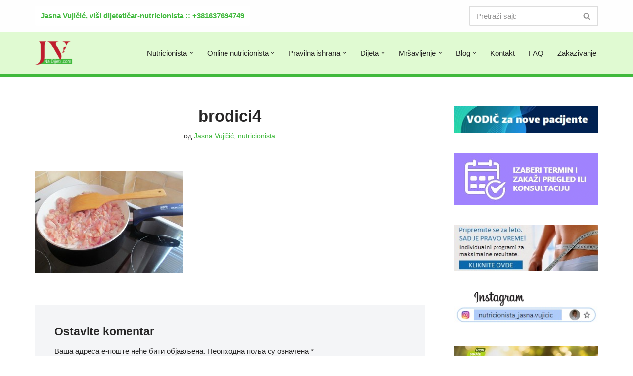

--- FILE ---
content_type: text/html; charset=UTF-8
request_url: https://nadijeti.com/2013/07/15/brodici-od-tikvica/brodici4/
body_size: 110214
content:
<!DOCTYPE html>
<html lang="sr-RS">

<head>
	
	<meta charset="UTF-8">
	<meta name="viewport" content="width=device-width, initial-scale=1, minimum-scale=1">
	<link rel="profile" href="https://gmpg.org/xfn/11">
			<link rel="pingback" href="https://nadijeti.com/xmlrpc.php">
		<meta name='robots' content='index, follow, max-image-preview:large, max-snippet:-1, max-video-preview:-1' />

	<!-- This site is optimized with the Yoast SEO plugin v26.7 - https://yoast.com/wordpress/plugins/seo/ -->
	<title>brodici4 - NaDijeti.com</title>
	<link rel="canonical" href="https://nadijeti.com/2013/07/15/brodici-od-tikvica/brodici4/" />
	<script type="application/ld+json" class="yoast-schema-graph">{"@context":"https://schema.org","@graph":[{"@type":"WebPage","@id":"https://nadijeti.com/2013/07/15/brodici-od-tikvica/brodici4/","url":"https://nadijeti.com/2013/07/15/brodici-od-tikvica/brodici4/","name":"brodici4 - NaDijeti.com","isPartOf":{"@id":"https://nadijeti.com/#website"},"primaryImageOfPage":{"@id":"https://nadijeti.com/2013/07/15/brodici-od-tikvica/brodici4/#primaryimage"},"image":{"@id":"https://nadijeti.com/2013/07/15/brodici-od-tikvica/brodici4/#primaryimage"},"thumbnailUrl":"https://nadijeti.com/wp-content/uploads/2013/07/brodici4.jpg","datePublished":"2013-07-14T21:12:34+00:00","breadcrumb":{"@id":"https://nadijeti.com/2013/07/15/brodici-od-tikvica/brodici4/#breadcrumb"},"inLanguage":"sr-RS","potentialAction":[{"@type":"ReadAction","target":["https://nadijeti.com/2013/07/15/brodici-od-tikvica/brodici4/"]}]},{"@type":"ImageObject","inLanguage":"sr-RS","@id":"https://nadijeti.com/2013/07/15/brodici-od-tikvica/brodici4/#primaryimage","url":"https://nadijeti.com/wp-content/uploads/2013/07/brodici4.jpg","contentUrl":"https://nadijeti.com/wp-content/uploads/2013/07/brodici4.jpg","width":585,"height":400},{"@type":"BreadcrumbList","@id":"https://nadijeti.com/2013/07/15/brodici-od-tikvica/brodici4/#breadcrumb","itemListElement":[{"@type":"ListItem","position":1,"name":"Home","item":"https://nadijeti.com/"},{"@type":"ListItem","position":2,"name":"Brodići od tikvica","item":"https://nadijeti.com/2013/07/15/brodici-od-tikvica/"},{"@type":"ListItem","position":3,"name":"brodici4"}]},{"@type":"WebSite","@id":"https://nadijeti.com/#website","url":"https://nadijeti.com/","name":"NaDijeti.com","description":"Dijeta za mršavljenje i obolele: nutricionista Beograd","potentialAction":[{"@type":"SearchAction","target":{"@type":"EntryPoint","urlTemplate":"https://nadijeti.com/?s={search_term_string}"},"query-input":{"@type":"PropertyValueSpecification","valueRequired":true,"valueName":"search_term_string"}}],"inLanguage":"sr-RS"}]}</script>
	<!-- / Yoast SEO plugin. -->


<link rel='dns-prefetch' href='//www.googletagmanager.com' />
<link rel="alternate" type="application/rss+xml" title="NaDijeti.com &raquo; довод" href="https://nadijeti.com/feed/" />
<link rel="alternate" type="application/rss+xml" title="NaDijeti.com &raquo; довод коментара" href="https://nadijeti.com/comments/feed/" />
<script id="wpp-js" src="https://nadijeti.com/wp-content/plugins/wordpress-popular-posts/assets/js/wpp.min.js?ver=7.3.6" data-sampling="0" data-sampling-rate="100" data-api-url="https://nadijeti.com/wp-json/wordpress-popular-posts" data-post-id="6627" data-token="3f2db165e2" data-lang="0" data-debug="0"></script>
<link rel="alternate" type="application/rss+xml" title="NaDijeti.com &raquo; довод коментара на brodici4" href="https://nadijeti.com/2013/07/15/brodici-od-tikvica/brodici4/feed/" />
<link rel="alternate" title="oEmbed (JSON)" type="application/json+oembed" href="https://nadijeti.com/wp-json/oembed/1.0/embed?url=https%3A%2F%2Fnadijeti.com%2F2013%2F07%2F15%2Fbrodici-od-tikvica%2Fbrodici4%2F" />
<link rel="alternate" title="oEmbed (XML)" type="text/xml+oembed" href="https://nadijeti.com/wp-json/oembed/1.0/embed?url=https%3A%2F%2Fnadijeti.com%2F2013%2F07%2F15%2Fbrodici-od-tikvica%2Fbrodici4%2F&#038;format=xml" />
<style id='wp-img-auto-sizes-contain-inline-css'>
img:is([sizes=auto i],[sizes^="auto," i]){contain-intrinsic-size:3000px 1500px}
/*# sourceURL=wp-img-auto-sizes-contain-inline-css */
</style>
<style id='wp-emoji-styles-inline-css'>

	img.wp-smiley, img.emoji {
		display: inline !important;
		border: none !important;
		box-shadow: none !important;
		height: 1em !important;
		width: 1em !important;
		margin: 0 0.07em !important;
		vertical-align: -0.1em !important;
		background: none !important;
		padding: 0 !important;
	}
/*# sourceURL=wp-emoji-styles-inline-css */
</style>
<style id='wp-block-library-inline-css'>
:root{--wp-block-synced-color:#7a00df;--wp-block-synced-color--rgb:122,0,223;--wp-bound-block-color:var(--wp-block-synced-color);--wp-editor-canvas-background:#ddd;--wp-admin-theme-color:#007cba;--wp-admin-theme-color--rgb:0,124,186;--wp-admin-theme-color-darker-10:#006ba1;--wp-admin-theme-color-darker-10--rgb:0,107,160.5;--wp-admin-theme-color-darker-20:#005a87;--wp-admin-theme-color-darker-20--rgb:0,90,135;--wp-admin-border-width-focus:2px}@media (min-resolution:192dpi){:root{--wp-admin-border-width-focus:1.5px}}.wp-element-button{cursor:pointer}:root .has-very-light-gray-background-color{background-color:#eee}:root .has-very-dark-gray-background-color{background-color:#313131}:root .has-very-light-gray-color{color:#eee}:root .has-very-dark-gray-color{color:#313131}:root .has-vivid-green-cyan-to-vivid-cyan-blue-gradient-background{background:linear-gradient(135deg,#00d084,#0693e3)}:root .has-purple-crush-gradient-background{background:linear-gradient(135deg,#34e2e4,#4721fb 50%,#ab1dfe)}:root .has-hazy-dawn-gradient-background{background:linear-gradient(135deg,#faaca8,#dad0ec)}:root .has-subdued-olive-gradient-background{background:linear-gradient(135deg,#fafae1,#67a671)}:root .has-atomic-cream-gradient-background{background:linear-gradient(135deg,#fdd79a,#004a59)}:root .has-nightshade-gradient-background{background:linear-gradient(135deg,#330968,#31cdcf)}:root .has-midnight-gradient-background{background:linear-gradient(135deg,#020381,#2874fc)}:root{--wp--preset--font-size--normal:16px;--wp--preset--font-size--huge:42px}.has-regular-font-size{font-size:1em}.has-larger-font-size{font-size:2.625em}.has-normal-font-size{font-size:var(--wp--preset--font-size--normal)}.has-huge-font-size{font-size:var(--wp--preset--font-size--huge)}.has-text-align-center{text-align:center}.has-text-align-left{text-align:left}.has-text-align-right{text-align:right}.has-fit-text{white-space:nowrap!important}#end-resizable-editor-section{display:none}.aligncenter{clear:both}.items-justified-left{justify-content:flex-start}.items-justified-center{justify-content:center}.items-justified-right{justify-content:flex-end}.items-justified-space-between{justify-content:space-between}.screen-reader-text{border:0;clip-path:inset(50%);height:1px;margin:-1px;overflow:hidden;padding:0;position:absolute;width:1px;word-wrap:normal!important}.screen-reader-text:focus{background-color:#ddd;clip-path:none;color:#444;display:block;font-size:1em;height:auto;left:5px;line-height:normal;padding:15px 23px 14px;text-decoration:none;top:5px;width:auto;z-index:100000}html :where(.has-border-color){border-style:solid}html :where([style*=border-top-color]){border-top-style:solid}html :where([style*=border-right-color]){border-right-style:solid}html :where([style*=border-bottom-color]){border-bottom-style:solid}html :where([style*=border-left-color]){border-left-style:solid}html :where([style*=border-width]){border-style:solid}html :where([style*=border-top-width]){border-top-style:solid}html :where([style*=border-right-width]){border-right-style:solid}html :where([style*=border-bottom-width]){border-bottom-style:solid}html :where([style*=border-left-width]){border-left-style:solid}html :where(img[class*=wp-image-]){height:auto;max-width:100%}:where(figure){margin:0 0 1em}html :where(.is-position-sticky){--wp-admin--admin-bar--position-offset:var(--wp-admin--admin-bar--height,0px)}@media screen and (max-width:600px){html :where(.is-position-sticky){--wp-admin--admin-bar--position-offset:0px}}

/*# sourceURL=wp-block-library-inline-css */
</style><style id='wp-block-image-inline-css'>
.wp-block-image>a,.wp-block-image>figure>a{display:inline-block}.wp-block-image img{box-sizing:border-box;height:auto;max-width:100%;vertical-align:bottom}@media not (prefers-reduced-motion){.wp-block-image img.hide{visibility:hidden}.wp-block-image img.show{animation:show-content-image .4s}}.wp-block-image[style*=border-radius] img,.wp-block-image[style*=border-radius]>a{border-radius:inherit}.wp-block-image.has-custom-border img{box-sizing:border-box}.wp-block-image.aligncenter{text-align:center}.wp-block-image.alignfull>a,.wp-block-image.alignwide>a{width:100%}.wp-block-image.alignfull img,.wp-block-image.alignwide img{height:auto;width:100%}.wp-block-image .aligncenter,.wp-block-image .alignleft,.wp-block-image .alignright,.wp-block-image.aligncenter,.wp-block-image.alignleft,.wp-block-image.alignright{display:table}.wp-block-image .aligncenter>figcaption,.wp-block-image .alignleft>figcaption,.wp-block-image .alignright>figcaption,.wp-block-image.aligncenter>figcaption,.wp-block-image.alignleft>figcaption,.wp-block-image.alignright>figcaption{caption-side:bottom;display:table-caption}.wp-block-image .alignleft{float:left;margin:.5em 1em .5em 0}.wp-block-image .alignright{float:right;margin:.5em 0 .5em 1em}.wp-block-image .aligncenter{margin-left:auto;margin-right:auto}.wp-block-image :where(figcaption){margin-bottom:1em;margin-top:.5em}.wp-block-image.is-style-circle-mask img{border-radius:9999px}@supports ((-webkit-mask-image:none) or (mask-image:none)) or (-webkit-mask-image:none){.wp-block-image.is-style-circle-mask img{border-radius:0;-webkit-mask-image:url('data:image/svg+xml;utf8,<svg viewBox="0 0 100 100" xmlns="http://www.w3.org/2000/svg"><circle cx="50" cy="50" r="50"/></svg>');mask-image:url('data:image/svg+xml;utf8,<svg viewBox="0 0 100 100" xmlns="http://www.w3.org/2000/svg"><circle cx="50" cy="50" r="50"/></svg>');mask-mode:alpha;-webkit-mask-position:center;mask-position:center;-webkit-mask-repeat:no-repeat;mask-repeat:no-repeat;-webkit-mask-size:contain;mask-size:contain}}:root :where(.wp-block-image.is-style-rounded img,.wp-block-image .is-style-rounded img){border-radius:9999px}.wp-block-image figure{margin:0}.wp-lightbox-container{display:flex;flex-direction:column;position:relative}.wp-lightbox-container img{cursor:zoom-in}.wp-lightbox-container img:hover+button{opacity:1}.wp-lightbox-container button{align-items:center;backdrop-filter:blur(16px) saturate(180%);background-color:#5a5a5a40;border:none;border-radius:4px;cursor:zoom-in;display:flex;height:20px;justify-content:center;opacity:0;padding:0;position:absolute;right:16px;text-align:center;top:16px;width:20px;z-index:100}@media not (prefers-reduced-motion){.wp-lightbox-container button{transition:opacity .2s ease}}.wp-lightbox-container button:focus-visible{outline:3px auto #5a5a5a40;outline:3px auto -webkit-focus-ring-color;outline-offset:3px}.wp-lightbox-container button:hover{cursor:pointer;opacity:1}.wp-lightbox-container button:focus{opacity:1}.wp-lightbox-container button:focus,.wp-lightbox-container button:hover,.wp-lightbox-container button:not(:hover):not(:active):not(.has-background){background-color:#5a5a5a40;border:none}.wp-lightbox-overlay{box-sizing:border-box;cursor:zoom-out;height:100vh;left:0;overflow:hidden;position:fixed;top:0;visibility:hidden;width:100%;z-index:100000}.wp-lightbox-overlay .close-button{align-items:center;cursor:pointer;display:flex;justify-content:center;min-height:40px;min-width:40px;padding:0;position:absolute;right:calc(env(safe-area-inset-right) + 16px);top:calc(env(safe-area-inset-top) + 16px);z-index:5000000}.wp-lightbox-overlay .close-button:focus,.wp-lightbox-overlay .close-button:hover,.wp-lightbox-overlay .close-button:not(:hover):not(:active):not(.has-background){background:none;border:none}.wp-lightbox-overlay .lightbox-image-container{height:var(--wp--lightbox-container-height);left:50%;overflow:hidden;position:absolute;top:50%;transform:translate(-50%,-50%);transform-origin:top left;width:var(--wp--lightbox-container-width);z-index:9999999999}.wp-lightbox-overlay .wp-block-image{align-items:center;box-sizing:border-box;display:flex;height:100%;justify-content:center;margin:0;position:relative;transform-origin:0 0;width:100%;z-index:3000000}.wp-lightbox-overlay .wp-block-image img{height:var(--wp--lightbox-image-height);min-height:var(--wp--lightbox-image-height);min-width:var(--wp--lightbox-image-width);width:var(--wp--lightbox-image-width)}.wp-lightbox-overlay .wp-block-image figcaption{display:none}.wp-lightbox-overlay button{background:none;border:none}.wp-lightbox-overlay .scrim{background-color:#fff;height:100%;opacity:.9;position:absolute;width:100%;z-index:2000000}.wp-lightbox-overlay.active{visibility:visible}@media not (prefers-reduced-motion){.wp-lightbox-overlay.active{animation:turn-on-visibility .25s both}.wp-lightbox-overlay.active img{animation:turn-on-visibility .35s both}.wp-lightbox-overlay.show-closing-animation:not(.active){animation:turn-off-visibility .35s both}.wp-lightbox-overlay.show-closing-animation:not(.active) img{animation:turn-off-visibility .25s both}.wp-lightbox-overlay.zoom.active{animation:none;opacity:1;visibility:visible}.wp-lightbox-overlay.zoom.active .lightbox-image-container{animation:lightbox-zoom-in .4s}.wp-lightbox-overlay.zoom.active .lightbox-image-container img{animation:none}.wp-lightbox-overlay.zoom.active .scrim{animation:turn-on-visibility .4s forwards}.wp-lightbox-overlay.zoom.show-closing-animation:not(.active){animation:none}.wp-lightbox-overlay.zoom.show-closing-animation:not(.active) .lightbox-image-container{animation:lightbox-zoom-out .4s}.wp-lightbox-overlay.zoom.show-closing-animation:not(.active) .lightbox-image-container img{animation:none}.wp-lightbox-overlay.zoom.show-closing-animation:not(.active) .scrim{animation:turn-off-visibility .4s forwards}}@keyframes show-content-image{0%{visibility:hidden}99%{visibility:hidden}to{visibility:visible}}@keyframes turn-on-visibility{0%{opacity:0}to{opacity:1}}@keyframes turn-off-visibility{0%{opacity:1;visibility:visible}99%{opacity:0;visibility:visible}to{opacity:0;visibility:hidden}}@keyframes lightbox-zoom-in{0%{transform:translate(calc((-100vw + var(--wp--lightbox-scrollbar-width))/2 + var(--wp--lightbox-initial-left-position)),calc(-50vh + var(--wp--lightbox-initial-top-position))) scale(var(--wp--lightbox-scale))}to{transform:translate(-50%,-50%) scale(1)}}@keyframes lightbox-zoom-out{0%{transform:translate(-50%,-50%) scale(1);visibility:visible}99%{visibility:visible}to{transform:translate(calc((-100vw + var(--wp--lightbox-scrollbar-width))/2 + var(--wp--lightbox-initial-left-position)),calc(-50vh + var(--wp--lightbox-initial-top-position))) scale(var(--wp--lightbox-scale));visibility:hidden}}
/*# sourceURL=https://nadijeti.com/wp-includes/blocks/image/style.min.css */
</style>
<style id='wp-block-paragraph-inline-css'>
.is-small-text{font-size:.875em}.is-regular-text{font-size:1em}.is-large-text{font-size:2.25em}.is-larger-text{font-size:3em}.has-drop-cap:not(:focus):first-letter{float:left;font-size:8.4em;font-style:normal;font-weight:100;line-height:.68;margin:.05em .1em 0 0;text-transform:uppercase}body.rtl .has-drop-cap:not(:focus):first-letter{float:none;margin-left:.1em}p.has-drop-cap.has-background{overflow:hidden}:root :where(p.has-background){padding:1.25em 2.375em}:where(p.has-text-color:not(.has-link-color)) a{color:inherit}p.has-text-align-left[style*="writing-mode:vertical-lr"],p.has-text-align-right[style*="writing-mode:vertical-rl"]{rotate:180deg}
/*# sourceURL=https://nadijeti.com/wp-includes/blocks/paragraph/style.min.css */
</style>
<style id='global-styles-inline-css'>
:root{--wp--preset--aspect-ratio--square: 1;--wp--preset--aspect-ratio--4-3: 4/3;--wp--preset--aspect-ratio--3-4: 3/4;--wp--preset--aspect-ratio--3-2: 3/2;--wp--preset--aspect-ratio--2-3: 2/3;--wp--preset--aspect-ratio--16-9: 16/9;--wp--preset--aspect-ratio--9-16: 9/16;--wp--preset--color--black: #000000;--wp--preset--color--cyan-bluish-gray: #abb8c3;--wp--preset--color--white: #ffffff;--wp--preset--color--pale-pink: #f78da7;--wp--preset--color--vivid-red: #cf2e2e;--wp--preset--color--luminous-vivid-orange: #ff6900;--wp--preset--color--luminous-vivid-amber: #fcb900;--wp--preset--color--light-green-cyan: #7bdcb5;--wp--preset--color--vivid-green-cyan: #00d084;--wp--preset--color--pale-cyan-blue: #8ed1fc;--wp--preset--color--vivid-cyan-blue: #0693e3;--wp--preset--color--vivid-purple: #9b51e0;--wp--preset--color--neve-link-color: var(--nv-primary-accent);--wp--preset--color--neve-link-hover-color: var(--nv-secondary-accent);--wp--preset--color--nv-site-bg: var(--nv-site-bg);--wp--preset--color--nv-light-bg: var(--nv-light-bg);--wp--preset--color--nv-dark-bg: var(--nv-dark-bg);--wp--preset--color--neve-text-color: var(--nv-text-color);--wp--preset--color--nv-text-dark-bg: var(--nv-text-dark-bg);--wp--preset--color--nv-c-1: var(--nv-c-1);--wp--preset--color--nv-c-2: var(--nv-c-2);--wp--preset--gradient--vivid-cyan-blue-to-vivid-purple: linear-gradient(135deg,rgb(6,147,227) 0%,rgb(155,81,224) 100%);--wp--preset--gradient--light-green-cyan-to-vivid-green-cyan: linear-gradient(135deg,rgb(122,220,180) 0%,rgb(0,208,130) 100%);--wp--preset--gradient--luminous-vivid-amber-to-luminous-vivid-orange: linear-gradient(135deg,rgb(252,185,0) 0%,rgb(255,105,0) 100%);--wp--preset--gradient--luminous-vivid-orange-to-vivid-red: linear-gradient(135deg,rgb(255,105,0) 0%,rgb(207,46,46) 100%);--wp--preset--gradient--very-light-gray-to-cyan-bluish-gray: linear-gradient(135deg,rgb(238,238,238) 0%,rgb(169,184,195) 100%);--wp--preset--gradient--cool-to-warm-spectrum: linear-gradient(135deg,rgb(74,234,220) 0%,rgb(151,120,209) 20%,rgb(207,42,186) 40%,rgb(238,44,130) 60%,rgb(251,105,98) 80%,rgb(254,248,76) 100%);--wp--preset--gradient--blush-light-purple: linear-gradient(135deg,rgb(255,206,236) 0%,rgb(152,150,240) 100%);--wp--preset--gradient--blush-bordeaux: linear-gradient(135deg,rgb(254,205,165) 0%,rgb(254,45,45) 50%,rgb(107,0,62) 100%);--wp--preset--gradient--luminous-dusk: linear-gradient(135deg,rgb(255,203,112) 0%,rgb(199,81,192) 50%,rgb(65,88,208) 100%);--wp--preset--gradient--pale-ocean: linear-gradient(135deg,rgb(255,245,203) 0%,rgb(182,227,212) 50%,rgb(51,167,181) 100%);--wp--preset--gradient--electric-grass: linear-gradient(135deg,rgb(202,248,128) 0%,rgb(113,206,126) 100%);--wp--preset--gradient--midnight: linear-gradient(135deg,rgb(2,3,129) 0%,rgb(40,116,252) 100%);--wp--preset--font-size--small: 13px;--wp--preset--font-size--medium: 20px;--wp--preset--font-size--large: 36px;--wp--preset--font-size--x-large: 42px;--wp--preset--spacing--20: 0.44rem;--wp--preset--spacing--30: 0.67rem;--wp--preset--spacing--40: 1rem;--wp--preset--spacing--50: 1.5rem;--wp--preset--spacing--60: 2.25rem;--wp--preset--spacing--70: 3.38rem;--wp--preset--spacing--80: 5.06rem;--wp--preset--shadow--natural: 6px 6px 9px rgba(0, 0, 0, 0.2);--wp--preset--shadow--deep: 12px 12px 50px rgba(0, 0, 0, 0.4);--wp--preset--shadow--sharp: 6px 6px 0px rgba(0, 0, 0, 0.2);--wp--preset--shadow--outlined: 6px 6px 0px -3px rgb(255, 255, 255), 6px 6px rgb(0, 0, 0);--wp--preset--shadow--crisp: 6px 6px 0px rgb(0, 0, 0);}:where(.is-layout-flex){gap: 0.5em;}:where(.is-layout-grid){gap: 0.5em;}body .is-layout-flex{display: flex;}.is-layout-flex{flex-wrap: wrap;align-items: center;}.is-layout-flex > :is(*, div){margin: 0;}body .is-layout-grid{display: grid;}.is-layout-grid > :is(*, div){margin: 0;}:where(.wp-block-columns.is-layout-flex){gap: 2em;}:where(.wp-block-columns.is-layout-grid){gap: 2em;}:where(.wp-block-post-template.is-layout-flex){gap: 1.25em;}:where(.wp-block-post-template.is-layout-grid){gap: 1.25em;}.has-black-color{color: var(--wp--preset--color--black) !important;}.has-cyan-bluish-gray-color{color: var(--wp--preset--color--cyan-bluish-gray) !important;}.has-white-color{color: var(--wp--preset--color--white) !important;}.has-pale-pink-color{color: var(--wp--preset--color--pale-pink) !important;}.has-vivid-red-color{color: var(--wp--preset--color--vivid-red) !important;}.has-luminous-vivid-orange-color{color: var(--wp--preset--color--luminous-vivid-orange) !important;}.has-luminous-vivid-amber-color{color: var(--wp--preset--color--luminous-vivid-amber) !important;}.has-light-green-cyan-color{color: var(--wp--preset--color--light-green-cyan) !important;}.has-vivid-green-cyan-color{color: var(--wp--preset--color--vivid-green-cyan) !important;}.has-pale-cyan-blue-color{color: var(--wp--preset--color--pale-cyan-blue) !important;}.has-vivid-cyan-blue-color{color: var(--wp--preset--color--vivid-cyan-blue) !important;}.has-vivid-purple-color{color: var(--wp--preset--color--vivid-purple) !important;}.has-neve-link-color-color{color: var(--wp--preset--color--neve-link-color) !important;}.has-neve-link-hover-color-color{color: var(--wp--preset--color--neve-link-hover-color) !important;}.has-nv-site-bg-color{color: var(--wp--preset--color--nv-site-bg) !important;}.has-nv-light-bg-color{color: var(--wp--preset--color--nv-light-bg) !important;}.has-nv-dark-bg-color{color: var(--wp--preset--color--nv-dark-bg) !important;}.has-neve-text-color-color{color: var(--wp--preset--color--neve-text-color) !important;}.has-nv-text-dark-bg-color{color: var(--wp--preset--color--nv-text-dark-bg) !important;}.has-nv-c-1-color{color: var(--wp--preset--color--nv-c-1) !important;}.has-nv-c-2-color{color: var(--wp--preset--color--nv-c-2) !important;}.has-black-background-color{background-color: var(--wp--preset--color--black) !important;}.has-cyan-bluish-gray-background-color{background-color: var(--wp--preset--color--cyan-bluish-gray) !important;}.has-white-background-color{background-color: var(--wp--preset--color--white) !important;}.has-pale-pink-background-color{background-color: var(--wp--preset--color--pale-pink) !important;}.has-vivid-red-background-color{background-color: var(--wp--preset--color--vivid-red) !important;}.has-luminous-vivid-orange-background-color{background-color: var(--wp--preset--color--luminous-vivid-orange) !important;}.has-luminous-vivid-amber-background-color{background-color: var(--wp--preset--color--luminous-vivid-amber) !important;}.has-light-green-cyan-background-color{background-color: var(--wp--preset--color--light-green-cyan) !important;}.has-vivid-green-cyan-background-color{background-color: var(--wp--preset--color--vivid-green-cyan) !important;}.has-pale-cyan-blue-background-color{background-color: var(--wp--preset--color--pale-cyan-blue) !important;}.has-vivid-cyan-blue-background-color{background-color: var(--wp--preset--color--vivid-cyan-blue) !important;}.has-vivid-purple-background-color{background-color: var(--wp--preset--color--vivid-purple) !important;}.has-neve-link-color-background-color{background-color: var(--wp--preset--color--neve-link-color) !important;}.has-neve-link-hover-color-background-color{background-color: var(--wp--preset--color--neve-link-hover-color) !important;}.has-nv-site-bg-background-color{background-color: var(--wp--preset--color--nv-site-bg) !important;}.has-nv-light-bg-background-color{background-color: var(--wp--preset--color--nv-light-bg) !important;}.has-nv-dark-bg-background-color{background-color: var(--wp--preset--color--nv-dark-bg) !important;}.has-neve-text-color-background-color{background-color: var(--wp--preset--color--neve-text-color) !important;}.has-nv-text-dark-bg-background-color{background-color: var(--wp--preset--color--nv-text-dark-bg) !important;}.has-nv-c-1-background-color{background-color: var(--wp--preset--color--nv-c-1) !important;}.has-nv-c-2-background-color{background-color: var(--wp--preset--color--nv-c-2) !important;}.has-black-border-color{border-color: var(--wp--preset--color--black) !important;}.has-cyan-bluish-gray-border-color{border-color: var(--wp--preset--color--cyan-bluish-gray) !important;}.has-white-border-color{border-color: var(--wp--preset--color--white) !important;}.has-pale-pink-border-color{border-color: var(--wp--preset--color--pale-pink) !important;}.has-vivid-red-border-color{border-color: var(--wp--preset--color--vivid-red) !important;}.has-luminous-vivid-orange-border-color{border-color: var(--wp--preset--color--luminous-vivid-orange) !important;}.has-luminous-vivid-amber-border-color{border-color: var(--wp--preset--color--luminous-vivid-amber) !important;}.has-light-green-cyan-border-color{border-color: var(--wp--preset--color--light-green-cyan) !important;}.has-vivid-green-cyan-border-color{border-color: var(--wp--preset--color--vivid-green-cyan) !important;}.has-pale-cyan-blue-border-color{border-color: var(--wp--preset--color--pale-cyan-blue) !important;}.has-vivid-cyan-blue-border-color{border-color: var(--wp--preset--color--vivid-cyan-blue) !important;}.has-vivid-purple-border-color{border-color: var(--wp--preset--color--vivid-purple) !important;}.has-neve-link-color-border-color{border-color: var(--wp--preset--color--neve-link-color) !important;}.has-neve-link-hover-color-border-color{border-color: var(--wp--preset--color--neve-link-hover-color) !important;}.has-nv-site-bg-border-color{border-color: var(--wp--preset--color--nv-site-bg) !important;}.has-nv-light-bg-border-color{border-color: var(--wp--preset--color--nv-light-bg) !important;}.has-nv-dark-bg-border-color{border-color: var(--wp--preset--color--nv-dark-bg) !important;}.has-neve-text-color-border-color{border-color: var(--wp--preset--color--neve-text-color) !important;}.has-nv-text-dark-bg-border-color{border-color: var(--wp--preset--color--nv-text-dark-bg) !important;}.has-nv-c-1-border-color{border-color: var(--wp--preset--color--nv-c-1) !important;}.has-nv-c-2-border-color{border-color: var(--wp--preset--color--nv-c-2) !important;}.has-vivid-cyan-blue-to-vivid-purple-gradient-background{background: var(--wp--preset--gradient--vivid-cyan-blue-to-vivid-purple) !important;}.has-light-green-cyan-to-vivid-green-cyan-gradient-background{background: var(--wp--preset--gradient--light-green-cyan-to-vivid-green-cyan) !important;}.has-luminous-vivid-amber-to-luminous-vivid-orange-gradient-background{background: var(--wp--preset--gradient--luminous-vivid-amber-to-luminous-vivid-orange) !important;}.has-luminous-vivid-orange-to-vivid-red-gradient-background{background: var(--wp--preset--gradient--luminous-vivid-orange-to-vivid-red) !important;}.has-very-light-gray-to-cyan-bluish-gray-gradient-background{background: var(--wp--preset--gradient--very-light-gray-to-cyan-bluish-gray) !important;}.has-cool-to-warm-spectrum-gradient-background{background: var(--wp--preset--gradient--cool-to-warm-spectrum) !important;}.has-blush-light-purple-gradient-background{background: var(--wp--preset--gradient--blush-light-purple) !important;}.has-blush-bordeaux-gradient-background{background: var(--wp--preset--gradient--blush-bordeaux) !important;}.has-luminous-dusk-gradient-background{background: var(--wp--preset--gradient--luminous-dusk) !important;}.has-pale-ocean-gradient-background{background: var(--wp--preset--gradient--pale-ocean) !important;}.has-electric-grass-gradient-background{background: var(--wp--preset--gradient--electric-grass) !important;}.has-midnight-gradient-background{background: var(--wp--preset--gradient--midnight) !important;}.has-small-font-size{font-size: var(--wp--preset--font-size--small) !important;}.has-medium-font-size{font-size: var(--wp--preset--font-size--medium) !important;}.has-large-font-size{font-size: var(--wp--preset--font-size--large) !important;}.has-x-large-font-size{font-size: var(--wp--preset--font-size--x-large) !important;}
/*# sourceURL=global-styles-inline-css */
</style>

<style id='classic-theme-styles-inline-css'>
/*! This file is auto-generated */
.wp-block-button__link{color:#fff;background-color:#32373c;border-radius:9999px;box-shadow:none;text-decoration:none;padding:calc(.667em + 2px) calc(1.333em + 2px);font-size:1.125em}.wp-block-file__button{background:#32373c;color:#fff;text-decoration:none}
/*# sourceURL=/wp-includes/css/classic-themes.min.css */
</style>
<link rel='stylesheet' id='cc-bmi-calculator-css' href='https://nadijeti.com/wp-content/plugins/cc-bmi-calculator/cc-bmi-calculator.css?ver=2.1.1' media='all' />
<link rel='stylesheet' id='contact-form-7-css' href='https://nadijeti.com/wp-content/plugins/contact-form-7/includes/css/styles.css?ver=6.1.4' media='all' />
<link rel='stylesheet' id='simple-banner-style-css' href='https://nadijeti.com/wp-content/plugins/simple-banner/simple-banner.css?ver=3.2.0' media='all' />
<link rel='stylesheet' id='survey-maker-min-css' href='https://nadijeti.com/wp-content/plugins/survey-maker/public/css/survey-maker-public-min.css?ver=5.2.0.4' media='all' />
<link rel='stylesheet' id='ssa-upcoming-appointments-card-style-css' href='https://nadijeti.com/wp-content/plugins/simply-schedule-appointments/assets/css/upcoming-appointments.css?ver=1.6.8.15' media='all' />
<link rel='stylesheet' id='ssa-styles-css' href='https://nadijeti.com/wp-content/plugins/simply-schedule-appointments/assets/css/ssa-styles.css?ver=1.6.8.15' media='all' />
<link rel='stylesheet' id='wordpress-popular-posts-css-css' href='https://nadijeti.com/wp-content/plugins/wordpress-popular-posts/assets/css/wpp.css?ver=7.3.6' media='all' />
<link rel='stylesheet' id='neve-style-css' href='https://nadijeti.com/wp-content/themes/neve/style-main-new.min.css?ver=4.2.2' media='all' />
<style id='neve-style-inline-css'>
.is-menu-sidebar .header-menu-sidebar { visibility: visible; }.is-menu-sidebar.menu_sidebar_slide_left .header-menu-sidebar { transform: translate3d(0, 0, 0); left: 0; }.is-menu-sidebar.menu_sidebar_slide_right .header-menu-sidebar { transform: translate3d(0, 0, 0); right: 0; }.is-menu-sidebar.menu_sidebar_pull_right .header-menu-sidebar, .is-menu-sidebar.menu_sidebar_pull_left .header-menu-sidebar { transform: translateX(0); }.is-menu-sidebar.menu_sidebar_dropdown .header-menu-sidebar { height: auto; }.is-menu-sidebar.menu_sidebar_dropdown .header-menu-sidebar-inner { max-height: 400px; padding: 20px 0; }.is-menu-sidebar.menu_sidebar_full_canvas .header-menu-sidebar { opacity: 1; }.header-menu-sidebar .menu-item-nav-search:not(.floating) { pointer-events: none; }.header-menu-sidebar .menu-item-nav-search .is-menu-sidebar { pointer-events: unset; }@media screen and (max-width: 960px) { .builder-item.cr .item--inner { --textalign: center; --justify: center; } }
.nv-meta-list li.meta:not(:last-child):after { content:"/" }.nv-meta-list .no-mobile{
			display:none;
		}.nv-meta-list li.last::after{
			content: ""!important;
		}@media (min-width: 769px) {
			.nv-meta-list .no-mobile {
				display: inline-block;
			}
			.nv-meta-list li.last:not(:last-child)::after {
		 		content: "/" !important;
			}
		}
 :root{ --container: 748px;--postwidth:100%; --primarybtnbg: var(--nv-primary-accent); --primarybtnhoverbg: var(--nv-primary-accent); --primarybtncolor: #fff; --secondarybtncolor: var(--nv-primary-accent); --primarybtnhovercolor: #fff; --secondarybtnhovercolor: var(--nv-primary-accent);--primarybtnborderradius:3px;--secondarybtnborderradius:3px;--secondarybtnborderwidth:3px;--btnpadding:13px 15px;--primarybtnpadding:13px 15px;--secondarybtnpadding:calc(13px - 3px) calc(15px - 3px); --bodyfontfamily: "Trebuchet MS",Helvetica,sans-serif; --bodyfontsize: 14px; --bodylineheight: 1.3em; --bodyletterspacing: 0px; --bodyfontweight: 400; --bodytexttransform: none; --headingsfontfamily: "Trebuchet MS",Helvetica,sans-serif; --h1fontsize: 36px; --h1fontweight: 700; --h1lineheight: 1.2em; --h1letterspacing: 0px; --h1texttransform: none; --h2fontsize: 28px; --h2fontweight: 700; --h2lineheight: 1.2em; --h2letterspacing: 0px; --h2texttransform: none; --h3fontsize: 24px; --h3fontweight: 700; --h3lineheight: 1.2em; --h3letterspacing: 0px; --h3texttransform: none; --h4fontsize: 20px; --h4fontweight: 700; --h4lineheight: 1.6em; --h4letterspacing: 0px; --h4texttransform: none; --h5fontsize: 16px; --h5fontweight: 700; --h5lineheight: 1.6em; --h5letterspacing: 0px; --h5texttransform: none; --h6fontsize: 14px; --h6fontweight: 700; --h6lineheight: 1.6em; --h6letterspacing: 0px; --h6texttransform: none;--formfieldborderwidth:2px;--formfieldborderradius:3px; --formfieldbgcolor: var(--nv-site-bg); --formfieldbordercolor: #dddddd; --formfieldcolor: var(--nv-text-color);--formfieldpadding:10px 12px; } .nv-index-posts{ --borderradius:0px; } .has-neve-button-color-color{ color: var(--nv-primary-accent)!important; } .has-neve-button-color-background-color{ background-color: var(--nv-primary-accent)!important; } .single-post-container .alignfull > [class*="__inner-container"], .single-post-container .alignwide > [class*="__inner-container"]{ max-width:718px } .nv-meta-list{ --avatarsize: 20px; } .single .nv-meta-list{ --avatarsize: 20px; } .nv-is-boxed.nv-comments-wrap{ --padding:20px; } .nv-is-boxed.comment-respond{ --padding:20px; } .nv-single-post-wrap{ --spacing: 60px; } .single:not(.single-product), .page{ --c-vspace:0 0 0 0;; } .scroll-to-top{ --color: var(--nv-text-dark-bg);--padding:8px 10px; --borderradius: 3px; --bgcolor: var(--nv-primary-accent); --hovercolor: var(--nv-text-dark-bg); --hoverbgcolor: var(--nv-primary-accent);--size:16px; } .global-styled{ --bgcolor: var(--nv-site-bg); } .header-top{ --rowbcolor: var(--nv-light-bg); --color: var(--nv-text-color); --bgcolor: #fefefe; } .header-main{ --rowbwidth:5px; --rowbcolor: #40b93c; --color: var(--nv-text-color); --bgcolor: #e0fad2; } .header-bottom{ --rowbcolor: var(--nv-light-bg); --color: var(--nv-text-color); --bgcolor: var(--nv-site-bg); } .header-menu-sidebar-bg{ --justify: flex-start; --textalign: left;--flexg: 1;--wrapdropdownwidth: auto; --color: #000000; --bgcolor: #e8e8e8; } .builder-item--logo{ --maxwidth: 78px; --fs: 24px;--padding:10px 0;--margin:0; --textalign: center;--justify: center; } .builder-item--nav-icon,.header-menu-sidebar .close-sidebar-panel .navbar-toggle{ --borderradius:0; } .builder-item--nav-icon{ --label-margin:0 5px 0 0;;--padding:10px 15px;--margin:0; } .builder-item--primary-menu{ --hovercolor: #40c93c; --hovertextcolor: #40b93c; --activecolor: #bf1d2d; --spacing: 17px; --height: 20px;--padding:0;--margin:0; --fontsize: 1em; --lineheight: 1.6; --letterspacing: 0px; --fontweight: 500; --texttransform: none; --iconsize: 1em; } .hfg-is-group.has-primary-menu .inherit-ff{ --inheritedfw: 500; } .builder-item--button_base{ --primarybtnbg: var(--nv-site-bg); --primarybtncolor: var(--nv-primary-accent); --primarybtnhoverbg: var(--nv-primary-accent); --primarybtnhovercolor: #fff;--primarybtnborderradius:3px;--primarybtnshadow:none;--primarybtnhovershadow:none;--padding:8px 12px;--margin:0; } .builder-item--header_search{ --height: 40px;--formfieldborderwidth:2px;--formfieldborderradius:2px;--padding:0;--margin:0; } .builder-item--header_search_responsive{ --iconsize: 15px; --formfieldfontsize: 14px;--formfieldborderwidth:2px;--formfieldborderradius:2px; --height: 40px;--padding:0 10px;--margin:0; } .footer-top-inner .row{ grid-template-columns:1fr 1fr 1fr; --valign: flex-start; } .footer-top{ --rowbcolor: var(--nv-light-bg); --color: var(--nv-text-color); --bgcolor: var(--nv-site-bg); } .footer-main-inner .row{ grid-template-columns:1fr; --valign: flex-start; } .footer-main{ --height:69px;--rowbwidth:5px; --rowbcolor: #40b93c; --color: var(--nv-text-color); --bgcolor: #e0fad2; } .footer-bottom-inner .row{ grid-template-columns:1fr; --valign: flex-start; } .footer-bottom{ --rowbcolor: var(--nv-light-bg); --color: #000000; --bgcolor: #efe9eb; } .builder-item--footer-one-widgets{ --padding:0;--margin:0; --textalign: left;--justify: flex-start; } .builder-item--footer-menu{ --hovercolor: #bf1d2d; --spacing: 20px; --height: 25px;--padding:0;--margin:0; --fontsize: 1em; --lineheight: 1.6; --letterspacing: 0px; --fontweight: 500; --texttransform: none; --iconsize: 1em; --textalign: left;--justify: flex-start; } @media(min-width: 576px){ :root{ --container: 992px;--postwidth:50%;--btnpadding:13px 15px;--primarybtnpadding:13px 15px;--secondarybtnpadding:calc(13px - 3px) calc(15px - 3px); --bodyfontsize: 16px; --bodylineheight: 1.6em; --bodyletterspacing: 0px; --h1fontsize: 38px; --h1lineheight: 1.2em; --h1letterspacing: 0px; --h2fontsize: 30px; --h2lineheight: 1.2em; --h2letterspacing: 0px; --h3fontsize: 26px; --h3lineheight: 1.4em; --h3letterspacing: 0px; --h4fontsize: 22px; --h4lineheight: 1.5em; --h4letterspacing: 0px; --h5fontsize: 18px; --h5lineheight: 1.6em; --h5letterspacing: 0px; --h6fontsize: 14px; --h6lineheight: 1.6em; --h6letterspacing: 0px; } .single-post-container .alignfull > [class*="__inner-container"], .single-post-container .alignwide > [class*="__inner-container"]{ max-width:962px } .nv-meta-list{ --avatarsize: 20px; } .single .nv-meta-list{ --avatarsize: 20px; } .nv-is-boxed.nv-comments-wrap{ --padding:30px; } .nv-is-boxed.comment-respond{ --padding:30px; } .nv-single-post-wrap{ --spacing: 60px; } .single:not(.single-product), .page{ --c-vspace:0 0 0 0;; } .scroll-to-top{ --padding:8px 10px;--size:16px; } .header-main{ --rowbwidth:0px; } .header-menu-sidebar-bg{ --justify: flex-start; --textalign: left;--flexg: 1;--wrapdropdownwidth: auto; } .builder-item--logo{ --maxwidth: 78px; --fs: 24px;--padding:10px 0;--margin:0; --textalign: center;--justify: center; } .builder-item--nav-icon{ --label-margin:0 5px 0 0;;--padding:10px 15px;--margin:0; } .builder-item--primary-menu{ --spacing: 20px; --height: 25px;--padding:0;--margin:0; --fontsize: 1em; --lineheight: 1.6; --letterspacing: 0px; --iconsize: 1em; } .builder-item--button_base{ --padding:8px 12px;--margin:0; } .builder-item--header_search{ --height: 40px;--formfieldborderwidth:2px;--formfieldborderradius:2px;--padding:0;--margin:0; } .builder-item--header_search_responsive{ --formfieldfontsize: 14px;--formfieldborderwidth:2px;--formfieldborderradius:2px; --height: 40px;--padding:0 10px;--margin:0; } .footer-main{ --height:43px;--rowbwidth:5px; } .builder-item--footer-one-widgets{ --padding:0;--margin:0; --textalign: left;--justify: flex-start; } .builder-item--footer-menu{ --spacing: 20px; --height: 25px;--padding:0;--margin:0; --fontsize: 1em; --lineheight: 1.6; --letterspacing: 0px; --iconsize: 1em; --textalign: left;--justify: flex-start; } }@media(min-width: 960px){ :root{ --container: 1170px;--postwidth:33.333333333333%;--btnpadding:13px 15px;--primarybtnpadding:13px 15px;--secondarybtnpadding:calc(13px - 3px) calc(15px - 3px); --bodyfontsize: 15px; --bodylineheight: 1.5em; --bodyletterspacing: 0px; --h1fontsize: 33px; --h1lineheight: 1.2em; --h1letterspacing: 0px; --h2fontsize: 29px; --h2lineheight: 1.2em; --h2letterspacing: 0px; --h3fontsize: 26px; --h3lineheight: 1.2em; --h3letterspacing: 0px; --h4fontsize: 23px; --h4lineheight: 1.2em; --h4letterspacing: 0px; --h5fontsize: 20px; --h5lineheight: 1.2em; --h5letterspacing: 0px; --h6fontsize: 16px; --h6lineheight: 1.2em; --h6letterspacing: 0px; } body:not(.single):not(.archive):not(.blog):not(.search):not(.error404) .neve-main > .container .col, body.post-type-archive-course .neve-main > .container .col, body.post-type-archive-llms_membership .neve-main > .container .col{ max-width: 69%; } body:not(.single):not(.archive):not(.blog):not(.search):not(.error404) .nv-sidebar-wrap, body.post-type-archive-course .nv-sidebar-wrap, body.post-type-archive-llms_membership .nv-sidebar-wrap{ max-width: 31%; } .neve-main > .archive-container .nv-index-posts.col{ max-width: 69%; } .neve-main > .archive-container .nv-sidebar-wrap{ max-width: 31%; } .neve-main > .single-post-container .nv-single-post-wrap.col{ max-width: 70%; } .single-post-container .alignfull > [class*="__inner-container"], .single-post-container .alignwide > [class*="__inner-container"]{ max-width:789px } .container-fluid.single-post-container .alignfull > [class*="__inner-container"], .container-fluid.single-post-container .alignwide > [class*="__inner-container"]{ max-width:calc(70% + 15px) } .neve-main > .single-post-container .nv-sidebar-wrap{ max-width: 30%; } .nv-meta-list{ --avatarsize: 20px; } .single .nv-meta-list{ --avatarsize: 20px; } .nv-is-boxed.nv-comments-wrap{ --padding:40px; } .nv-is-boxed.comment-respond{ --padding:40px; } .nv-single-post-wrap{ --spacing: 60px; } .single:not(.single-product), .page{ --c-vspace:0 0 0 0;; } .scroll-to-top{ --padding:8px 10px;--size:16px; } .header-main{ --rowbwidth:5px; } .header-menu-sidebar-bg{ --justify: flex-start; --textalign: left;--flexg: 1;--wrapdropdownwidth: auto; } .builder-item--logo{ --maxwidth: 78px; --fs: 24px;--padding:10px 0;--margin:0; --textalign: center;--justify: center; } .builder-item--nav-icon{ --label-margin:0 5px 0 0;;--padding:10px 15px;--margin:0; } .builder-item--primary-menu{ --spacing: 20px; --height: 25px;--padding:0;--margin:0; --fontsize: 1em; --lineheight: 1.6; --letterspacing: 0px; --iconsize: 1em; } .builder-item--button_base{ --padding:8px 12px;--margin:0; } .builder-item--header_search{ --height: 40px;--formfieldborderwidth:2px;--formfieldborderradius:2px;--padding:0;--margin:0; } .builder-item--header_search_responsive{ --formfieldfontsize: 14px;--formfieldborderwidth:2px;--formfieldborderradius:2px; --height: 40px;--padding:0 10px;--margin:0; } .footer-main{ --height:55px;--rowbwidth:5px; } .builder-item--footer-one-widgets{ --padding:0;--margin:0; --textalign: center;--justify: center; } .builder-item--footer-menu{ --spacing: 30px; --height: 25px;--padding:0;--margin:0; --fontsize: 1em; --lineheight: 1.6; --letterspacing: 0px; --iconsize: 1em; --textalign: center;--justify: center; } }.scroll-to-top {right: 20px; border: none; position: fixed; bottom: 30px; display: none; opacity: 0; visibility: hidden; transition: opacity 0.3s ease-in-out, visibility 0.3s ease-in-out; align-items: center; justify-content: center; z-index: 999; } @supports (-webkit-overflow-scrolling: touch) { .scroll-to-top { bottom: 74px; } } .scroll-to-top.image { background-position: center; } .scroll-to-top .scroll-to-top-image { width: 100%; height: 100%; } .scroll-to-top .scroll-to-top-label { margin: 0; padding: 5px; } .scroll-to-top:hover { text-decoration: none; } .scroll-to-top.scroll-to-top-left {left: 20px; right: unset;} .scroll-to-top.scroll-show-mobile { display: flex; } @media (min-width: 960px) { .scroll-to-top { display: flex; } }.scroll-to-top { color: var(--color); padding: var(--padding); border-radius: var(--borderradius); background: var(--bgcolor); } .scroll-to-top:hover, .scroll-to-top:focus { color: var(--hovercolor); background: var(--hoverbgcolor); } .scroll-to-top-icon, .scroll-to-top.image .scroll-to-top-image { width: var(--size); height: var(--size); } .scroll-to-top-image { background-image: var(--bgimage); background-size: cover; }:root{--nv-primary-accent:#40b93c;--nv-secondary-accent:#bf1d2d;--nv-site-bg:#ffffff;--nv-light-bg:#f4f5f7;--nv-dark-bg:#121212;--nv-text-color:#272626;--nv-text-dark-bg:#ffffff;--nv-c-1:#9463ae;--nv-c-2:#be574b;--nv-fallback-ff:Arial, Helvetica, sans-serif;}
/*# sourceURL=neve-style-inline-css */
</style>
<script src="https://nadijeti.com/wp-includes/js/jquery/jquery.min.js?ver=3.7.1" id="jquery-core-js"></script>
<script src="https://nadijeti.com/wp-includes/js/jquery/jquery-migrate.min.js?ver=3.4.1" id="jquery-migrate-js"></script>
<script id="simple-banner-script-js-before">
const simpleBannerScriptParams = {"pro_version_enabled":"","debug_mode":"","id":6627,"version":"3.2.0","banner_params":[{"hide_simple_banner":"yes","simple_banner_prepend_element":"body","simple_banner_position":"","header_margin":"","header_padding":"","wp_body_open_enabled":"","wp_body_open":true,"simple_banner_z_index":"","simple_banner_text":"Ukoliko su Vam potrebne usluge nutricioniste, obave\u0161tavam Vas da sam do 20. avgusta na godi\u0161njem odmoru.","disabled_on_current_page":false,"disabled_pages_array":[],"is_current_page_a_post":false,"disabled_on_posts":"","simple_banner_disabled_page_paths":"","simple_banner_font_size":"","simple_banner_color":"#e48f21","simple_banner_text_color":"#efff0f","simple_banner_link_color":"#c80e8d","simple_banner_close_color":"","simple_banner_custom_css":"","simple_banner_scrolling_custom_css":"","simple_banner_text_custom_css":"","simple_banner_button_css":"","site_custom_css":"","keep_site_custom_css":"","site_custom_js":"","keep_site_custom_js":"","close_button_enabled":"","close_button_expiration":"","close_button_cookie_set":false,"current_date":{"date":"2026-02-01 02:29:59.170698","timezone_type":3,"timezone":"UTC"},"start_date":{"date":"2026-02-01 02:29:59.170701","timezone_type":3,"timezone":"UTC"},"end_date":{"date":"2026-02-01 02:29:59.170703","timezone_type":3,"timezone":"UTC"},"simple_banner_start_after_date":"","simple_banner_remove_after_date":"","simple_banner_insert_inside_element":""}]}
//# sourceURL=simple-banner-script-js-before
</script>
<script src="https://nadijeti.com/wp-content/plugins/simple-banner/simple-banner.js?ver=3.2.0" id="simple-banner-script-js"></script>

<!-- Google tag (gtag.js) snippet added by Site Kit -->
<!-- Google Analytics snippet added by Site Kit -->
<script src="https://www.googletagmanager.com/gtag/js?id=GT-WR4DBF2" id="google_gtagjs-js" async></script>
<script id="google_gtagjs-js-after">
window.dataLayer = window.dataLayer || [];function gtag(){dataLayer.push(arguments);}
gtag("set","linker",{"domains":["nadijeti.com"]});
gtag("js", new Date());
gtag("set", "developer_id.dZTNiMT", true);
gtag("config", "GT-WR4DBF2");
//# sourceURL=google_gtagjs-js-after
</script>
<link rel="https://api.w.org/" href="https://nadijeti.com/wp-json/" /><link rel="alternate" title="JSON" type="application/json" href="https://nadijeti.com/wp-json/wp/v2/media/6627" /><link rel="EditURI" type="application/rsd+xml" title="RSD" href="https://nadijeti.com/xmlrpc.php?rsd" />
<meta name="generator" content="WordPress 6.9" />
<link rel='shortlink' href='https://nadijeti.com/?p=6627' />

<!-- This site is using AdRotate v5.17.2 to display their advertisements - https://ajdg.solutions/ -->
<!-- AdRotate CSS -->
<style type="text/css" media="screen">
	.g { margin:0px; padding:0px; overflow:hidden; line-height:1; zoom:1; }
	.g img { height:auto; }
	.g-col { position:relative; float:left; }
	.g-col:first-child { margin-left: 0; }
	.g-col:last-child { margin-right: 0; }
	@media only screen and (max-width: 480px) {
		.g-col, .g-dyn, .g-single { width:100%; margin-left:0; margin-right:0; }
	}
</style>
<!-- /AdRotate CSS -->

<meta name="generator" content="Site Kit by Google 1.170.0" /><style id="simple-banner-hide" type="text/css">.simple-banner{display:none;}</style><style id="simple-banner-background-color" type="text/css">.simple-banner{background:#e48f21;}</style><style id="simple-banner-text-color" type="text/css">.simple-banner .simple-banner-text{color:#efff0f;}</style><style id="simple-banner-link-color" type="text/css">.simple-banner .simple-banner-text a{color:#c80e8d;}</style><style id="simple-banner-z-index" type="text/css">.simple-banner{z-index: 99999;}</style><style id="simple-banner-site-custom-css-dummy" type="text/css"></style><script id="simple-banner-site-custom-js-dummy" type="text/javascript"></script>            <style id="wpp-loading-animation-styles">@-webkit-keyframes bgslide{from{background-position-x:0}to{background-position-x:-200%}}@keyframes bgslide{from{background-position-x:0}to{background-position-x:-200%}}.wpp-widget-block-placeholder,.wpp-shortcode-placeholder{margin:0 auto;width:60px;height:3px;background:#dd3737;background:linear-gradient(90deg,#dd3737 0%,#571313 10%,#dd3737 100%);background-size:200% auto;border-radius:3px;-webkit-animation:bgslide 1s infinite linear;animation:bgslide 1s infinite linear}</style>
            <link rel="icon" href="https://nadijeti.com/wp-content/uploads/2017/04/cropped-jabb-5-32x32.jpg" sizes="32x32" />
<link rel="icon" href="https://nadijeti.com/wp-content/uploads/2017/04/cropped-jabb-5-192x192.jpg" sizes="192x192" />
<link rel="apple-touch-icon" href="https://nadijeti.com/wp-content/uploads/2017/04/cropped-jabb-5-180x180.jpg" />
<meta name="msapplication-TileImage" content="https://nadijeti.com/wp-content/uploads/2017/04/cropped-jabb-5-270x270.jpg" />

	</head>

<body data-rsssl=1  class="attachment wp-singular attachment-template-default single single-attachment postid-6627 attachmentid-6627 attachment-jpeg wp-theme-neve  nv-blog-grid nv-sidebar-right menu_sidebar_full_canvas" id="neve_body"  >
<div class="wrapper">
	
	<header class="header"  >
		<a class="neve-skip-link show-on-focus" href="#content" >
			Скочи на садржај		</a>
		<div id="header-grid"  class="hfg_header site-header">
	<div class="header--row header-top hide-on-mobile hide-on-tablet layout-full-contained header--row"
	data-row-id="top" data-show-on="desktop">

	<div
		class="header--row-inner header-top-inner">
		<div class="container">
			<div
				class="row row--wrapper"
				data-section="hfg_header_layout_top" >
				<div class="hfg-slot left"><div class="builder-item desktop-left"><div class="item--inner builder-item--button_base"
		data-section="header_button"
		data-item-id="button_base">
	<div class="component-wrap">
	<a href="https://nadijeti.com/o-meni/kontakt/" class="button button-primary"
		>Jasna Vujičić, viši dijetetičar-nutricionista  :: +381637694749</a>
</div>
	</div>

</div></div><div class="hfg-slot right"><div class="builder-item desktop-left"><div class="item--inner builder-item--header_search"
		data-section="header_search"
		data-item-id="header_search">
	<div class="component-wrap search-field">
	<div class="widget widget-search"  style="padding: 0;margin: 8px 2px;"  >
		
<form role="search"
	method="get"
	class="search-form"
	action="https://nadijeti.com/">
	<label>
		<span class="screen-reader-text">Претрага за…</span>
	</label>
	<input type="search"
		class="search-field"
		aria-label="Претражи"
		placeholder="Pretraži sajt:"
		value=""
		name="s"/>
	<button type="submit"
			class="search-submit nv-submit"
			aria-label="Претражи">
					<span class="nv-search-icon-wrap">
				<span class="nv-icon nv-search" >
				<svg width="15" height="15" viewBox="0 0 1792 1792" xmlns="http://www.w3.org/2000/svg"><path d="M1216 832q0-185-131.5-316.5t-316.5-131.5-316.5 131.5-131.5 316.5 131.5 316.5 316.5 131.5 316.5-131.5 131.5-316.5zm512 832q0 52-38 90t-90 38q-54 0-90-38l-343-342q-179 124-399 124-143 0-273.5-55.5t-225-150-150-225-55.5-273.5 55.5-273.5 150-225 225-150 273.5-55.5 273.5 55.5 225 150 150 225 55.5 273.5q0 220-124 399l343 343q37 37 37 90z" /></svg>
			</span>			</span>
			</button>
	</form>
	</div>
</div>
	</div>

</div></div>							</div>
		</div>
	</div>
</div>


<nav class="header--row header-main hide-on-mobile hide-on-tablet layout-full-contained nv-navbar header--row"
	data-row-id="main" data-show-on="desktop">

	<div
		class="header--row-inner header-main-inner">
		<div class="container">
			<div
				class="row row--wrapper"
				data-section="hfg_header_layout_main" >
				<div class="hfg-slot left"><div class="builder-item desktop-center"><div class="item--inner builder-item--logo"
		data-section="title_tagline"
		data-item-id="logo">
	
<div class="site-logo">
	<a class="brand" href="https://nadijeti.com/" aria-label="NaDijeti.com Dijeta za mršavljenje i obolele: nutricionista Beograd" rel="home"><img width="200" height="129" src="https://nadijeti.com/wp-content/uploads/2023/06/cropped-logo-–-JV-2.0-2.png" class="neve-site-logo skip-lazy" alt="" data-variant="logo" decoding="async" /></a></div>
	</div>

</div></div><div class="hfg-slot right"><div class="builder-item has-nav"><div class="item--inner builder-item--primary-menu has_menu"
		data-section="header_menu_primary"
		data-item-id="primary-menu">
	<div class="nv-nav-wrap">
	<div role="navigation" class="nav-menu-primary style-border-bottom m-style"
			aria-label="Примарни изборник">

		<ul id="nv-primary-navigation-main" class="primary-menu-ul nav-ul menu-desktop"><li id="menu-item-7573" class="menu-item menu-item-type-post_type menu-item-object-page menu-item-has-children menu-item-7573"><div class="wrap"><a href="https://nadijeti.com/mrsavljenje/nutricionista/"><span class="menu-item-title-wrap dd-title">Nutricionista</span></a><div role="button" aria-pressed="false" aria-label="Отвори подизборник" tabindex="0" class="caret-wrap caret 1" style="margin-left:5px;"><span class="caret"><svg fill="currentColor" aria-label="Падајући" xmlns="http://www.w3.org/2000/svg" viewBox="0 0 448 512"><path d="M207.029 381.476L12.686 187.132c-9.373-9.373-9.373-24.569 0-33.941l22.667-22.667c9.357-9.357 24.522-9.375 33.901-.04L224 284.505l154.745-154.021c9.379-9.335 24.544-9.317 33.901.04l22.667 22.667c9.373 9.373 9.373 24.569 0 33.941L240.971 381.476c-9.373 9.372-24.569 9.372-33.942 0z"/></svg></span></div></div>
<ul class="sub-menu">
	<li id="menu-item-7582" class="menu-item menu-item-type-post_type menu-item-object-page menu-item-7582"><div class="wrap"><a href="https://nadijeti.com/o-meni/">O meni</a></div></li>
	<li id="menu-item-11170" class="menu-item menu-item-type-post_type menu-item-object-page menu-item-11170"><div class="wrap"><a href="https://nadijeti.com/usluge/">Usluge</a></div></li>
	<li id="menu-item-11037" class="menu-item menu-item-type-post_type menu-item-object-page menu-item-11037"><div class="wrap"><a href="https://nadijeti.com/mrsavljenje/dijeta/vase-misljenje-je-bitno/">Vaše mišljenje je bitno!</a></div></li>
	<li id="menu-item-7585" class="menu-item menu-item-type-post_type menu-item-object-page menu-item-7585"><div class="wrap"><a href="https://nadijeti.com/o-meni/kontakt/">Kontakt</a></div></li>
</ul>
</li>
<li id="menu-item-8994" class="menu-item menu-item-type-custom menu-item-object-custom menu-item-has-children menu-item-8994"><div class="wrap"><a href="https://nadijeti.com/2010/08/23/vas-on-line-nutricionista/"><span class="menu-item-title-wrap dd-title">Online nutricionista</span></a><div role="button" aria-pressed="false" aria-label="Отвори подизборник" tabindex="0" class="caret-wrap caret 6" style="margin-left:5px;"><span class="caret"><svg fill="currentColor" aria-label="Падајући" xmlns="http://www.w3.org/2000/svg" viewBox="0 0 448 512"><path d="M207.029 381.476L12.686 187.132c-9.373-9.373-9.373-24.569 0-33.941l22.667-22.667c9.357-9.357 24.522-9.375 33.901-.04L224 284.505l154.745-154.021c9.379-9.335 24.544-9.317 33.901.04l22.667 22.667c9.373 9.373 9.373 24.569 0 33.941L240.971 381.476c-9.373 9.372-24.569 9.372-33.942 0z"/></svg></span></div></div>
<ul class="sub-menu">
	<li id="menu-item-11172" class="menu-item menu-item-type-post_type menu-item-object-page menu-item-11172"><div class="wrap"><a href="https://nadijeti.com/usluge/">Usluge</a></div></li>
	<li id="menu-item-8995" class="menu-item menu-item-type-custom menu-item-object-custom menu-item-8995"><div class="wrap"><a href="https://nadijeti.com/2010/11/30/on-line-anketakarton-pacijenta/">Online anketa</a></div></li>
	<li id="menu-item-7599" class="menu-item menu-item-type-post_type menu-item-object-page menu-item-7599"><div class="wrap"><a href="https://nadijeti.com/o-meni/kontakt/">Kontakt</a></div></li>
</ul>
</li>
<li id="menu-item-7570" class="menu-item menu-item-type-post_type menu-item-object-page menu-item-has-children menu-item-7570"><div class="wrap"><a href="https://nadijeti.com/pravilna-ishrana/"><span class="menu-item-title-wrap dd-title">Pravilna ishrana</span></a><div role="button" aria-pressed="false" aria-label="Отвори подизборник" tabindex="0" class="caret-wrap caret 10" style="margin-left:5px;"><span class="caret"><svg fill="currentColor" aria-label="Падајући" xmlns="http://www.w3.org/2000/svg" viewBox="0 0 448 512"><path d="M207.029 381.476L12.686 187.132c-9.373-9.373-9.373-24.569 0-33.941l22.667-22.667c9.357-9.357 24.522-9.375 33.901-.04L224 284.505l154.745-154.021c9.379-9.335 24.544-9.317 33.901.04l22.667 22.667c9.373 9.373 9.373 24.569 0 33.941L240.971 381.476c-9.373 9.372-24.569 9.372-33.942 0z"/></svg></span></div></div>
<ul class="sub-menu">
	<li id="menu-item-7568" class="menu-item menu-item-type-post_type menu-item-object-page menu-item-7568"><div class="wrap"><a href="https://nadijeti.com/sta-jesti/">Šta jesti?</a></div></li>
	<li id="menu-item-8304" class="menu-item menu-item-type-post_type menu-item-object-page menu-item-8304"><div class="wrap"><a href="https://nadijeti.com/sta-jesti/dijetalne-namirnice/">Dijetalne namirnice</a></div></li>
	<li id="menu-item-10492" class="menu-item menu-item-type-taxonomy menu-item-object-category menu-item-10492"><div class="wrap"><a href="https://nadijeti.com/category/recepti/">Recepti</a></div></li>
</ul>
</li>
<li id="menu-item-7575" class="menu-item menu-item-type-post_type menu-item-object-page menu-item-has-children menu-item-7575"><div class="wrap"><a href="https://nadijeti.com/mrsavljenje/dijeta/"><span class="menu-item-title-wrap dd-title">Dijeta</span></a><div role="button" aria-pressed="false" aria-label="Отвори подизборник" tabindex="0" class="caret-wrap caret 14" style="margin-left:5px;"><span class="caret"><svg fill="currentColor" aria-label="Падајући" xmlns="http://www.w3.org/2000/svg" viewBox="0 0 448 512"><path d="M207.029 381.476L12.686 187.132c-9.373-9.373-9.373-24.569 0-33.941l22.667-22.667c9.357-9.357 24.522-9.375 33.901-.04L224 284.505l154.745-154.021c9.379-9.335 24.544-9.317 33.901.04l22.667 22.667c9.373 9.373 9.373 24.569 0 33.941L240.971 381.476c-9.373 9.372-24.569 9.372-33.942 0z"/></svg></span></div></div>
<ul class="sub-menu">
	<li id="menu-item-11180" class="menu-item menu-item-type-post_type menu-item-object-post menu-item-11180"><div class="wrap"><a href="https://nadijeti.com/2025/04/05/kako-zakazati-pregled-dijeta-nutricionista-beograd/">Vodič za nove pacijente</a></div></li>
	<li id="menu-item-7569" class="menu-item menu-item-type-post_type menu-item-object-page menu-item-7569"><div class="wrap"><a href="https://nadijeti.com/ishrana-bolesnih/">Ishrana bolesnih: Medicinska dijeta</a></div></li>
	<li id="menu-item-9673" class="menu-item menu-item-type-post_type menu-item-object-page menu-item-9673"><div class="wrap"><a href="https://nadijeti.com/mrsavljenje/kako-smrsati-brzo-zdravo-prirodno-nutricionista/">Kako smršati brzo i zdravo</a></div></li>
	<li id="menu-item-8361" class="menu-item menu-item-type-post_type menu-item-object-page menu-item-8361"><div class="wrap"><a href="https://nadijeti.com/mrsavljenje/dijeta/iskustva-korisnika-na-dijeti/">Iskustva korisnika na dijeti</a></div></li>
</ul>
</li>
<li id="menu-item-7572" class="menu-item menu-item-type-post_type menu-item-object-page menu-item-has-children menu-item-7572"><div class="wrap"><a href="https://nadijeti.com/mrsavljenje/"><span class="menu-item-title-wrap dd-title">Mršavljenje</span></a><div role="button" aria-pressed="false" aria-label="Отвори подизборник" tabindex="0" class="caret-wrap caret 19" style="margin-left:5px;"><span class="caret"><svg fill="currentColor" aria-label="Падајући" xmlns="http://www.w3.org/2000/svg" viewBox="0 0 448 512"><path d="M207.029 381.476L12.686 187.132c-9.373-9.373-9.373-24.569 0-33.941l22.667-22.667c9.357-9.357 24.522-9.375 33.901-.04L224 284.505l154.745-154.021c9.379-9.335 24.544-9.317 33.901.04l22.667 22.667c9.373 9.373 9.373 24.569 0 33.941L240.971 381.476c-9.373 9.372-24.569 9.372-33.942 0z"/></svg></span></div></div>
<ul class="sub-menu">
	<li id="menu-item-7571" class="menu-item menu-item-type-post_type menu-item-object-page menu-item-7571"><div class="wrap"><a href="https://nadijeti.com/pravilna-ishrana/kalorijske-tablice/">Kalorijske tablice namirnica</a></div></li>
	<li id="menu-item-9655" class="menu-item menu-item-type-post_type menu-item-object-page menu-item-9655"><div class="wrap"><a href="https://nadijeti.com/mrsavljenje/koliko-kalorija-sagorimo-za-60-minuta/">Koliko kalorija sagorimo za 60 minuta?</a></div></li>
	<li id="menu-item-10629" class="menu-item menu-item-type-post_type menu-item-object-page menu-item-10629"><div class="wrap"><a href="https://nadijeti.com/mrsavljenje/dijeta/hrana-za-mrsavljenje-izbor-nuticioniste/">Hrana za mršavljenje: izbor nuticioniste</a></div></li>
	<li id="menu-item-7576" class="menu-item menu-item-type-post_type menu-item-object-page menu-item-has-children menu-item-7576"><div class="wrap"><a href="https://nadijeti.com/mrsavljenje/dijeta/kalkulatori/"><span class="menu-item-title-wrap dd-title">Kalkulatori</span></a><div role="button" aria-pressed="false" aria-label="Отвори подизборник" tabindex="0" class="caret-wrap caret 23" style="margin-left:5px;"><span class="caret"><svg fill="currentColor" aria-label="Падајући" xmlns="http://www.w3.org/2000/svg" viewBox="0 0 448 512"><path d="M207.029 381.476L12.686 187.132c-9.373-9.373-9.373-24.569 0-33.941l22.667-22.667c9.357-9.357 24.522-9.375 33.901-.04L224 284.505l154.745-154.021c9.379-9.335 24.544-9.317 33.901.04l22.667 22.667c9.373 9.373 9.373 24.569 0 33.941L240.971 381.476c-9.373 9.372-24.569 9.372-33.942 0z"/></svg></span></div></div>
	<ul class="sub-menu">
		<li id="menu-item-9609" class="menu-item menu-item-type-post_type menu-item-object-page menu-item-9609"><div class="wrap"><a href="https://nadijeti.com/mrsavljenje/dijeta/kalkulatori/bmi-kalkulator/">BMI Kalkulator</a></div></li>
		<li id="menu-item-9610" class="menu-item menu-item-type-post_type menu-item-object-page menu-item-9610"><div class="wrap"><a href="https://nadijeti.com/mrsavljenje/dijeta/kalkulatori/bmr-kalkulator/">BMR Kalkulator</a></div></li>
		<li id="menu-item-9611" class="menu-item menu-item-type-post_type menu-item-object-page menu-item-9611"><div class="wrap"><a href="https://nadijeti.com/mrsavljenje/dijeta/kalkulatori/kalkulator-dnevnih-potreba-za-kalorijama/">TDEE Kalkulator dnevnih potreba za kalorijama</a></div></li>
		<li id="menu-item-9618" class="menu-item menu-item-type-post_type menu-item-object-page menu-item-9618"><div class="wrap"><a href="https://nadijeti.com/mrsavljenje/dijeta/kalkulatori/kalkulator-idealna-telesna-tezina/">Kalkulator idealne telesne težine</a></div></li>
	</ul>
</li>
</ul>
</li>
<li id="menu-item-10493" class="menu-item menu-item-type-custom menu-item-object-custom menu-item-has-children menu-item-10493"><div class="wrap"><a href="https://nadijeti.com/blog/"><span class="menu-item-title-wrap dd-title">Blog</span></a><div role="button" aria-pressed="false" aria-label="Отвори подизборник" tabindex="0" class="caret-wrap caret 28" style="margin-left:5px;"><span class="caret"><svg fill="currentColor" aria-label="Падајући" xmlns="http://www.w3.org/2000/svg" viewBox="0 0 448 512"><path d="M207.029 381.476L12.686 187.132c-9.373-9.373-9.373-24.569 0-33.941l22.667-22.667c9.357-9.357 24.522-9.375 33.901-.04L224 284.505l154.745-154.021c9.379-9.335 24.544-9.317 33.901.04l22.667 22.667c9.373 9.373 9.373 24.569 0 33.941L240.971 381.476c-9.373 9.372-24.569 9.372-33.942 0z"/></svg></span></div></div>
<ul class="sub-menu">
	<li id="menu-item-9037" class="menu-item menu-item-type-post_type menu-item-object-page menu-item-9037"><div class="wrap"><a href="https://nadijeti.com/u-medijima/">U medijima</a></div></li>
</ul>
</li>
<li id="menu-item-9683" class="menu-item menu-item-type-post_type menu-item-object-page menu-item-9683"><div class="wrap"><a href="https://nadijeti.com/o-meni/kontakt/">Kontakt</a></div></li>
<li id="menu-item-11171" class="menu-item menu-item-type-post_type menu-item-object-page menu-item-11171"><div class="wrap"><a href="https://nadijeti.com/faq-najcesca-pitanja/">FAQ</a></div></li>
<li id="menu-item-11126" class="menu-item menu-item-type-post_type menu-item-object-page menu-item-11126"><div class="wrap"><a href="https://nadijeti.com/zakazivanje-termina/">Zakazivanje</a></div></li>
</ul>	</div>
</div>

	</div>

</div></div>							</div>
		</div>
	</div>
</nav>

<div class="header--row header-top hide-on-desktop layout-full-contained header--row"
	data-row-id="top" data-show-on="mobile">

	<div
		class="header--row-inner header-top-inner">
		<div class="container">
			<div
				class="row row--wrapper"
				data-section="hfg_header_layout_top" >
				<div class="hfg-slot left"><div class="builder-item tablet-left mobile-left"><div class="item--inner builder-item--button_base"
		data-section="header_button"
		data-item-id="button_base">
	<div class="component-wrap">
	<a href="https://nadijeti.com/o-meni/kontakt/" class="button button-primary"
		>Jasna Vujičić, viši dijetetičar-nutricionista  :: +381637694749</a>
</div>
	</div>

</div></div><div class="hfg-slot right"></div>							</div>
		</div>
	</div>
</div>


<nav class="header--row header-main hide-on-desktop layout-full-contained nv-navbar header--row"
	data-row-id="main" data-show-on="mobile">

	<div
		class="header--row-inner header-main-inner">
		<div class="container">
			<div
				class="row row--wrapper"
				data-section="hfg_header_layout_main" >
				<div class="hfg-slot left"><div class="builder-item mobile-center tablet-center"><div class="item--inner builder-item--logo"
		data-section="title_tagline"
		data-item-id="logo">
	
<div class="site-logo">
	<a class="brand" href="https://nadijeti.com/" aria-label="NaDijeti.com Dijeta za mršavljenje i obolele: nutricionista Beograd" rel="home"><img width="200" height="129" src="https://nadijeti.com/wp-content/uploads/2023/06/cropped-logo-–-JV-2.0-2.png" class="neve-site-logo skip-lazy" alt="" data-variant="logo" decoding="async" /></a></div>
	</div>

</div></div><div class="hfg-slot right"><div class="builder-item tablet-left mobile-left hfg-is-group"><div class="item--inner builder-item--nav-icon"
		data-section="header_menu_icon"
		data-item-id="nav-icon">
	<div class="menu-mobile-toggle item-button navbar-toggle-wrapper">
	<button type="button" class=" navbar-toggle"
			value="Изборник кретања"
					aria-label="Изборник кретања "
			aria-expanded="false" onclick="if('undefined' !== typeof toggleAriaClick ) { toggleAriaClick() }">
					<span class="bars">
				<span class="icon-bar"></span>
				<span class="icon-bar"></span>
				<span class="icon-bar"></span>
			</span>
					<span class="screen-reader-text">Изборник кретања</span>
	</button>
</div> <!--.navbar-toggle-wrapper-->


	</div>

<div class="item--inner builder-item--header_search_responsive"
		data-section="header_search_responsive"
		data-item-id="header_search_responsive">
	<div class="nv-search-icon-component" >
	<div  class="menu-item-nav-search canvas">
		<a aria-label="Претражи" href="#" class="nv-icon nv-search" >
				<svg width="15" height="15" viewBox="0 0 1792 1792" xmlns="http://www.w3.org/2000/svg"><path d="M1216 832q0-185-131.5-316.5t-316.5-131.5-316.5 131.5-131.5 316.5 131.5 316.5 316.5 131.5 316.5-131.5 131.5-316.5zm512 832q0 52-38 90t-90 38q-54 0-90-38l-343-342q-179 124-399 124-143 0-273.5-55.5t-225-150-150-225-55.5-273.5 55.5-273.5 150-225 225-150 273.5-55.5 273.5 55.5 225 150 150 225 55.5 273.5q0 220-124 399l343 343q37 37 37 90z" /></svg>
			</a>		<div class="nv-nav-search" aria-label="search">
			<div class="form-wrap container responsive-search">
				
<form role="search"
	method="get"
	class="search-form"
	action="https://nadijeti.com/">
	<label>
		<span class="screen-reader-text">Претрага за…</span>
	</label>
	<input type="search"
		class="search-field"
		aria-label="Претражи"
		placeholder="Pretraga..."
		value=""
		name="s"/>
	<button type="submit"
			class="search-submit nv-submit"
			aria-label="Претражи">
					<span class="nv-search-icon-wrap">
				<span class="nv-icon nv-search" >
				<svg width="15" height="15" viewBox="0 0 1792 1792" xmlns="http://www.w3.org/2000/svg"><path d="M1216 832q0-185-131.5-316.5t-316.5-131.5-316.5 131.5-131.5 316.5 131.5 316.5 316.5 131.5 316.5-131.5 131.5-316.5zm512 832q0 52-38 90t-90 38q-54 0-90-38l-343-342q-179 124-399 124-143 0-273.5-55.5t-225-150-150-225-55.5-273.5 55.5-273.5 150-225 225-150 273.5-55.5 273.5 55.5 225 150 150 225 55.5 273.5q0 220-124 399l343 343q37 37 37 90z" /></svg>
			</span>			</span>
			</button>
	</form>
			</div>
							<div class="close-container container responsive-search">
					<button  class="close-responsive-search" aria-label="Затвори"
												>
						<svg width="50" height="50" viewBox="0 0 20 20" fill="#555555"><path d="M14.95 6.46L11.41 10l3.54 3.54l-1.41 1.41L10 11.42l-3.53 3.53l-1.42-1.42L8.58 10L5.05 6.47l1.42-1.42L10 8.58l3.54-3.53z"/></svg>
					</button>
				</div>
					</div>
	</div>
</div>
	</div>

</div></div>							</div>
		</div>
	</div>
</nav>

<div
		id="header-menu-sidebar" class="header-menu-sidebar tcb menu-sidebar-panel full_canvas hfg-pe"
		data-row-id="sidebar">
	<div id="header-menu-sidebar-bg" class="header-menu-sidebar-bg">
				<div class="close-sidebar-panel navbar-toggle-wrapper">
			<button type="button" class="hamburger is-active  navbar-toggle active" 					value="Изборник кретања"
					aria-label="Изборник кретања "
					aria-expanded="false" onclick="if('undefined' !== typeof toggleAriaClick ) { toggleAriaClick() }">
								<span class="bars">
						<span class="icon-bar"></span>
						<span class="icon-bar"></span>
						<span class="icon-bar"></span>
					</span>
								<span class="screen-reader-text">
			Изборник кретања					</span>
			</button>
		</div>
					<div id="header-menu-sidebar-inner" class="header-menu-sidebar-inner tcb  container">
						<div class="builder-item has-nav"><div class="item--inner builder-item--primary-menu has_menu"
		data-section="header_menu_primary"
		data-item-id="primary-menu">
	<div class="nv-nav-wrap">
	<div role="navigation" class="nav-menu-primary style-border-bottom m-style"
			aria-label="Примарни изборник">

		<ul id="nv-primary-navigation-sidebar" class="primary-menu-ul nav-ul menu-mobile"><li class="menu-item menu-item-type-post_type menu-item-object-page menu-item-has-children menu-item-7573"><div class="wrap"><a href="https://nadijeti.com/mrsavljenje/nutricionista/"><span class="menu-item-title-wrap dd-title">Nutricionista</span></a><button tabindex="0" type="button" class="caret-wrap navbar-toggle 1 " style="margin-left:5px;"  aria-label="Укључи/искључи Nutricionista"><span class="caret"><svg fill="currentColor" aria-label="Падајући" xmlns="http://www.w3.org/2000/svg" viewBox="0 0 448 512"><path d="M207.029 381.476L12.686 187.132c-9.373-9.373-9.373-24.569 0-33.941l22.667-22.667c9.357-9.357 24.522-9.375 33.901-.04L224 284.505l154.745-154.021c9.379-9.335 24.544-9.317 33.901.04l22.667 22.667c9.373 9.373 9.373 24.569 0 33.941L240.971 381.476c-9.373 9.372-24.569 9.372-33.942 0z"/></svg></span></button></div>
<ul class="sub-menu">
	<li class="menu-item menu-item-type-post_type menu-item-object-page menu-item-7582"><div class="wrap"><a href="https://nadijeti.com/o-meni/">O meni</a></div></li>
	<li class="menu-item menu-item-type-post_type menu-item-object-page menu-item-11170"><div class="wrap"><a href="https://nadijeti.com/usluge/">Usluge</a></div></li>
	<li class="menu-item menu-item-type-post_type menu-item-object-page menu-item-11037"><div class="wrap"><a href="https://nadijeti.com/mrsavljenje/dijeta/vase-misljenje-je-bitno/">Vaše mišljenje je bitno!</a></div></li>
	<li class="menu-item menu-item-type-post_type menu-item-object-page menu-item-7585"><div class="wrap"><a href="https://nadijeti.com/o-meni/kontakt/">Kontakt</a></div></li>
</ul>
</li>
<li class="menu-item menu-item-type-custom menu-item-object-custom menu-item-has-children menu-item-8994"><div class="wrap"><a href="https://nadijeti.com/2010/08/23/vas-on-line-nutricionista/"><span class="menu-item-title-wrap dd-title">Online nutricionista</span></a><button tabindex="0" type="button" class="caret-wrap navbar-toggle 6 " style="margin-left:5px;"  aria-label="Укључи/искључи Online nutricionista"><span class="caret"><svg fill="currentColor" aria-label="Падајући" xmlns="http://www.w3.org/2000/svg" viewBox="0 0 448 512"><path d="M207.029 381.476L12.686 187.132c-9.373-9.373-9.373-24.569 0-33.941l22.667-22.667c9.357-9.357 24.522-9.375 33.901-.04L224 284.505l154.745-154.021c9.379-9.335 24.544-9.317 33.901.04l22.667 22.667c9.373 9.373 9.373 24.569 0 33.941L240.971 381.476c-9.373 9.372-24.569 9.372-33.942 0z"/></svg></span></button></div>
<ul class="sub-menu">
	<li class="menu-item menu-item-type-post_type menu-item-object-page menu-item-11172"><div class="wrap"><a href="https://nadijeti.com/usluge/">Usluge</a></div></li>
	<li class="menu-item menu-item-type-custom menu-item-object-custom menu-item-8995"><div class="wrap"><a href="https://nadijeti.com/2010/11/30/on-line-anketakarton-pacijenta/">Online anketa</a></div></li>
	<li class="menu-item menu-item-type-post_type menu-item-object-page menu-item-7599"><div class="wrap"><a href="https://nadijeti.com/o-meni/kontakt/">Kontakt</a></div></li>
</ul>
</li>
<li class="menu-item menu-item-type-post_type menu-item-object-page menu-item-has-children menu-item-7570"><div class="wrap"><a href="https://nadijeti.com/pravilna-ishrana/"><span class="menu-item-title-wrap dd-title">Pravilna ishrana</span></a><button tabindex="0" type="button" class="caret-wrap navbar-toggle 10 " style="margin-left:5px;"  aria-label="Укључи/искључи Pravilna ishrana"><span class="caret"><svg fill="currentColor" aria-label="Падајући" xmlns="http://www.w3.org/2000/svg" viewBox="0 0 448 512"><path d="M207.029 381.476L12.686 187.132c-9.373-9.373-9.373-24.569 0-33.941l22.667-22.667c9.357-9.357 24.522-9.375 33.901-.04L224 284.505l154.745-154.021c9.379-9.335 24.544-9.317 33.901.04l22.667 22.667c9.373 9.373 9.373 24.569 0 33.941L240.971 381.476c-9.373 9.372-24.569 9.372-33.942 0z"/></svg></span></button></div>
<ul class="sub-menu">
	<li class="menu-item menu-item-type-post_type menu-item-object-page menu-item-7568"><div class="wrap"><a href="https://nadijeti.com/sta-jesti/">Šta jesti?</a></div></li>
	<li class="menu-item menu-item-type-post_type menu-item-object-page menu-item-8304"><div class="wrap"><a href="https://nadijeti.com/sta-jesti/dijetalne-namirnice/">Dijetalne namirnice</a></div></li>
	<li class="menu-item menu-item-type-taxonomy menu-item-object-category menu-item-10492"><div class="wrap"><a href="https://nadijeti.com/category/recepti/">Recepti</a></div></li>
</ul>
</li>
<li class="menu-item menu-item-type-post_type menu-item-object-page menu-item-has-children menu-item-7575"><div class="wrap"><a href="https://nadijeti.com/mrsavljenje/dijeta/"><span class="menu-item-title-wrap dd-title">Dijeta</span></a><button tabindex="0" type="button" class="caret-wrap navbar-toggle 14 " style="margin-left:5px;"  aria-label="Укључи/искључи Dijeta"><span class="caret"><svg fill="currentColor" aria-label="Падајући" xmlns="http://www.w3.org/2000/svg" viewBox="0 0 448 512"><path d="M207.029 381.476L12.686 187.132c-9.373-9.373-9.373-24.569 0-33.941l22.667-22.667c9.357-9.357 24.522-9.375 33.901-.04L224 284.505l154.745-154.021c9.379-9.335 24.544-9.317 33.901.04l22.667 22.667c9.373 9.373 9.373 24.569 0 33.941L240.971 381.476c-9.373 9.372-24.569 9.372-33.942 0z"/></svg></span></button></div>
<ul class="sub-menu">
	<li class="menu-item menu-item-type-post_type menu-item-object-post menu-item-11180"><div class="wrap"><a href="https://nadijeti.com/2025/04/05/kako-zakazati-pregled-dijeta-nutricionista-beograd/">Vodič za nove pacijente</a></div></li>
	<li class="menu-item menu-item-type-post_type menu-item-object-page menu-item-7569"><div class="wrap"><a href="https://nadijeti.com/ishrana-bolesnih/">Ishrana bolesnih: Medicinska dijeta</a></div></li>
	<li class="menu-item menu-item-type-post_type menu-item-object-page menu-item-9673"><div class="wrap"><a href="https://nadijeti.com/mrsavljenje/kako-smrsati-brzo-zdravo-prirodno-nutricionista/">Kako smršati brzo i zdravo</a></div></li>
	<li class="menu-item menu-item-type-post_type menu-item-object-page menu-item-8361"><div class="wrap"><a href="https://nadijeti.com/mrsavljenje/dijeta/iskustva-korisnika-na-dijeti/">Iskustva korisnika na dijeti</a></div></li>
</ul>
</li>
<li class="menu-item menu-item-type-post_type menu-item-object-page menu-item-has-children menu-item-7572"><div class="wrap"><a href="https://nadijeti.com/mrsavljenje/"><span class="menu-item-title-wrap dd-title">Mršavljenje</span></a><button tabindex="0" type="button" class="caret-wrap navbar-toggle 19 " style="margin-left:5px;"  aria-label="Укључи/искључи Mršavljenje"><span class="caret"><svg fill="currentColor" aria-label="Падајући" xmlns="http://www.w3.org/2000/svg" viewBox="0 0 448 512"><path d="M207.029 381.476L12.686 187.132c-9.373-9.373-9.373-24.569 0-33.941l22.667-22.667c9.357-9.357 24.522-9.375 33.901-.04L224 284.505l154.745-154.021c9.379-9.335 24.544-9.317 33.901.04l22.667 22.667c9.373 9.373 9.373 24.569 0 33.941L240.971 381.476c-9.373 9.372-24.569 9.372-33.942 0z"/></svg></span></button></div>
<ul class="sub-menu">
	<li class="menu-item menu-item-type-post_type menu-item-object-page menu-item-7571"><div class="wrap"><a href="https://nadijeti.com/pravilna-ishrana/kalorijske-tablice/">Kalorijske tablice namirnica</a></div></li>
	<li class="menu-item menu-item-type-post_type menu-item-object-page menu-item-9655"><div class="wrap"><a href="https://nadijeti.com/mrsavljenje/koliko-kalorija-sagorimo-za-60-minuta/">Koliko kalorija sagorimo za 60 minuta?</a></div></li>
	<li class="menu-item menu-item-type-post_type menu-item-object-page menu-item-10629"><div class="wrap"><a href="https://nadijeti.com/mrsavljenje/dijeta/hrana-za-mrsavljenje-izbor-nuticioniste/">Hrana za mršavljenje: izbor nuticioniste</a></div></li>
	<li class="menu-item menu-item-type-post_type menu-item-object-page menu-item-has-children menu-item-7576"><div class="wrap"><a href="https://nadijeti.com/mrsavljenje/dijeta/kalkulatori/"><span class="menu-item-title-wrap dd-title">Kalkulatori</span></a><button tabindex="0" type="button" class="caret-wrap navbar-toggle 23 " style="margin-left:5px;"  aria-label="Укључи/искључи Kalkulatori"><span class="caret"><svg fill="currentColor" aria-label="Падајући" xmlns="http://www.w3.org/2000/svg" viewBox="0 0 448 512"><path d="M207.029 381.476L12.686 187.132c-9.373-9.373-9.373-24.569 0-33.941l22.667-22.667c9.357-9.357 24.522-9.375 33.901-.04L224 284.505l154.745-154.021c9.379-9.335 24.544-9.317 33.901.04l22.667 22.667c9.373 9.373 9.373 24.569 0 33.941L240.971 381.476c-9.373 9.372-24.569 9.372-33.942 0z"/></svg></span></button></div>
	<ul class="sub-menu">
		<li class="menu-item menu-item-type-post_type menu-item-object-page menu-item-9609"><div class="wrap"><a href="https://nadijeti.com/mrsavljenje/dijeta/kalkulatori/bmi-kalkulator/">BMI Kalkulator</a></div></li>
		<li class="menu-item menu-item-type-post_type menu-item-object-page menu-item-9610"><div class="wrap"><a href="https://nadijeti.com/mrsavljenje/dijeta/kalkulatori/bmr-kalkulator/">BMR Kalkulator</a></div></li>
		<li class="menu-item menu-item-type-post_type menu-item-object-page menu-item-9611"><div class="wrap"><a href="https://nadijeti.com/mrsavljenje/dijeta/kalkulatori/kalkulator-dnevnih-potreba-za-kalorijama/">TDEE Kalkulator dnevnih potreba za kalorijama</a></div></li>
		<li class="menu-item menu-item-type-post_type menu-item-object-page menu-item-9618"><div class="wrap"><a href="https://nadijeti.com/mrsavljenje/dijeta/kalkulatori/kalkulator-idealna-telesna-tezina/">Kalkulator idealne telesne težine</a></div></li>
	</ul>
</li>
</ul>
</li>
<li class="menu-item menu-item-type-custom menu-item-object-custom menu-item-has-children menu-item-10493"><div class="wrap"><a href="https://nadijeti.com/blog/"><span class="menu-item-title-wrap dd-title">Blog</span></a><button tabindex="0" type="button" class="caret-wrap navbar-toggle 28 " style="margin-left:5px;"  aria-label="Укључи/искључи Blog"><span class="caret"><svg fill="currentColor" aria-label="Падајући" xmlns="http://www.w3.org/2000/svg" viewBox="0 0 448 512"><path d="M207.029 381.476L12.686 187.132c-9.373-9.373-9.373-24.569 0-33.941l22.667-22.667c9.357-9.357 24.522-9.375 33.901-.04L224 284.505l154.745-154.021c9.379-9.335 24.544-9.317 33.901.04l22.667 22.667c9.373 9.373 9.373 24.569 0 33.941L240.971 381.476c-9.373 9.372-24.569 9.372-33.942 0z"/></svg></span></button></div>
<ul class="sub-menu">
	<li class="menu-item menu-item-type-post_type menu-item-object-page menu-item-9037"><div class="wrap"><a href="https://nadijeti.com/u-medijima/">U medijima</a></div></li>
</ul>
</li>
<li class="menu-item menu-item-type-post_type menu-item-object-page menu-item-9683"><div class="wrap"><a href="https://nadijeti.com/o-meni/kontakt/">Kontakt</a></div></li>
<li class="menu-item menu-item-type-post_type menu-item-object-page menu-item-11171"><div class="wrap"><a href="https://nadijeti.com/faq-najcesca-pitanja/">FAQ</a></div></li>
<li class="menu-item menu-item-type-post_type menu-item-object-page menu-item-11126"><div class="wrap"><a href="https://nadijeti.com/zakazivanje-termina/">Zakazivanje</a></div></li>
</ul>	</div>
</div>

	</div>

</div>					</div>
	</div>
</div>
<div class="header-menu-sidebar-overlay hfg-ov hfg-pe" onclick="if('undefined' !== typeof toggleAriaClick ) { toggleAriaClick() }"></div>
</div>
	</header>

	<style>.nav-ul li:focus-within .wrap.active + .sub-menu { opacity: 1; visibility: visible; }.nav-ul li.neve-mega-menu:focus-within .wrap.active + .sub-menu { display: grid; }.nav-ul li > .wrap { display: flex; align-items: center; position: relative; padding: 0 4px; }.nav-ul:not(.menu-mobile):not(.neve-mega-menu) > li > .wrap > a { padding-top: 1px }</style><style>.header-menu-sidebar .nav-ul li .wrap { padding: 0 4px; }.header-menu-sidebar .nav-ul li .wrap a { flex-grow: 1; display: flex; }.header-menu-sidebar .nav-ul li .wrap a .dd-title { width: var(--wrapdropdownwidth); }.header-menu-sidebar .nav-ul li .wrap button { border: 0; z-index: 1; background: 0; }.header-menu-sidebar .nav-ul li:not([class*=block]):not(.menu-item-has-children) > .wrap > a { padding-right: calc(1em + (18px*2)); text-wrap: wrap; white-space: normal;}.header-menu-sidebar .nav-ul li.menu-item-has-children:not([class*=block]) > .wrap > a { margin-right: calc(-1em - (18px*2)); padding-right: 46px;}</style>

	
	<main id="content" class="neve-main">

	<div class="container single-post-container">
		<div class="row">
						<article id="post-6627"
					class="nv-single-post-wrap col post-6627 attachment type-attachment status-inherit hentry">
				<div class="entry-header" ><div class="nv-title-meta-wrap"><h1 class="title entry-title">brodici4</h1><ul class="nv-meta-list"><li  class="meta author vcard "><span class="author-name fn">од <a href="https://nadijeti.com/author/admin/" title="Чланци од Jasna Vujičić, nutricionista" rel="author">Jasna Vujičić, nutricionista</a></span></li></ul></div></div><div class="nv-content-wrap entry-content"><p class="attachment"><a href='https://nadijeti.com/wp-content/uploads/2013/07/brodici4.jpg'><img fetchpriority="high" decoding="async" width="300" height="205" src="https://nadijeti.com/wp-content/uploads/2013/07/brodici4-300x205.jpg" class="attachment-medium size-medium" alt="" srcset="https://nadijeti.com/wp-content/uploads/2013/07/brodici4-300x205.jpg 300w, https://nadijeti.com/wp-content/uploads/2013/07/brodici4.jpg 585w" sizes="(max-width: 300px) 100vw, 300px" /></a></p>
</div>
<div id="comments" class="comments-area">
		<div id="respond" class="comment-respond nv-is-boxed">
		<h2 id="reply-title" class="comment-reply-title">Ostavite komentar <small><a rel="nofollow" id="cancel-comment-reply-link" href="/2013/07/15/brodici-od-tikvica/brodici4/#respond" style="display:none;">Одустани од одговора</a></small></h2><form action="https://nadijeti.com/wp-comments-post.php" method="post" id="commentform" class="comment-form"><p class="comment-notes"><span id="email-notes">Ваша адреса е-поште неће бити објављена.</span> <span class="required-field-message">Неопходна поља су означена <span class="required">*</span></span></p><p class="comment-form-author"><label for="author">Име <span class="required">*</span></label> <input id="author" name="author" type="text" value="" size="30" maxlength="245" autocomplete="name" required /></p>
<p class="comment-form-email"><label for="email">Е-пошта <span class="required">*</span></label> <input id="email" name="email" type="email" value="" size="30" maxlength="100" aria-describedby="email-notes" autocomplete="email" required /></p>
<p class="comment-form-url"><label for="url">Веб место</label> <input id="url" name="url" type="url" value="" size="30" maxlength="200" autocomplete="url" /></p>
<p class="comment-form-comment"><label for="comment">Коментар <span class="required">*</span></label> <textarea id="comment" name="comment" cols="45" rows="8" maxlength="65525" required></textarea></p><p class="form-submit"><input name="submit" type="submit" id="submit" class="button button-primary" value="Pošalji" /> <input type='hidden' name='comment_post_ID' value='6627' id='comment_post_ID' />
<input type='hidden' name='comment_parent' id='comment_parent' value='0' />
</p><p style="display: none;"><input type="hidden" id="akismet_comment_nonce" name="akismet_comment_nonce" value="7b0213cc94" /></p><p style="display: none !important;" class="akismet-fields-container" data-prefix="ak_"><label>&#916;<textarea name="ak_hp_textarea" cols="45" rows="8" maxlength="100"></textarea></label><input type="hidden" id="ak_js_1" name="ak_js" value="19"/><script>document.getElementById( "ak_js_1" ).setAttribute( "value", ( new Date() ).getTime() );</script></p></form>	</div><!-- #respond -->
	<p class="akismet_comment_form_privacy_notice">This site uses Akismet to reduce spam. <a href="https://akismet.com/privacy/" target="_blank" rel="nofollow noopener">Learn how your comment data is processed.</a></p></div>
			</article>
			<div class="nv-sidebar-wrap col-sm-12 nv-right blog-sidebar " >
		<aside id="secondary" role="complementary">
		
		<div id="block-11" class="widget widget_block widget_media_image">
<figure class="wp-block-image size-full"><a href="https://nadijeti.com/2025/04/05/kako-zakazati-pregled-dijeta-nutricionista-beograd/"><img loading="lazy" decoding="async" width="298" height="55" src="https://nadijeti.com/wp-content/uploads/2025/04/bnrvodic.jpg" alt="" class="wp-image-11181"/></a></figure>
</div><div id="block-13" class="widget widget_block widget_media_image">
<figure class="wp-block-image size-full"><a href="https://nadijeti.com/zakazivanje-termina/"><img loading="lazy" decoding="async" width="298" height="109" src="https://nadijeti.com/wp-content/uploads/2025/05/termin2.gif" alt="" class="wp-image-11193"/></a></figure>
</div><div id="block-16" class="widget widget_block widget_media_image">
<figure class="wp-block-image size-full"><a href="https://nadijeti.com/usluge/"><img loading="lazy" decoding="async" width="298" height="95" src="https://nadijeti.com/wp-content/uploads/2017/04/april27.jpg" alt="" class="wp-image-8148"/></a></figure>
</div><div id="widget_sp_image-22" class="widget widget_sp_image"><a href="https://www.instagram.com/nutricionista_jasna.vujicic/" target="_blank" class="widget_sp_image-image-link"><img width="298" height="67" class="attachment-full" style="max-width: 100%;" src="https://nadijeti.com/wp-content/uploads/2020/04/Baner-instagram20.jpg" /></a></div><div id="block-9" class="widget widget_block widget_media_image">
<figure class="wp-block-image size-full"><a href="https://nadijeti.com/2024/12/06/probajte-i-vi-milicinu-sargarepu/"><img loading="lazy" decoding="async" width="298" height="197" src="https://nadijeti.com/wp-content/uploads/2024/11/PG-Milica-Djordjevic-baner-298.jpg" alt="" class="wp-image-11047"/></a></figure>
</div><div id="widget_sp_image-9" class="widget widget_sp_image"><a href="https://nadijeti.com/2010/11/30/on-line-anketakarton-pacijenta/" target="_self" class="widget_sp_image-image-link"><img width="298" height="72" alt="Online karton pacijenta" class="attachment-full" style="max-width: 100%;" src="https://nadijeti.com/wp-content/uploads/2017/04/kartonpacijenta17.png" /></a></div><div id="widget_sp_image-14" class="widget widget_sp_image"><p class="widget-title">Постите?</p><img width="298" height="80" alt="Постите?" class="attachment-full" style="max-width: 100%;" src="https://nadijeti.com/wp-content/uploads/2017/04/posni-jelovnik.png" /></div><div id="widget_sp_image-21" class="widget widget_sp_image"><a href="https://www.facebook.com/ZdravoSeHranim/" target="_blank" class="widget_sp_image-image-link"><img width="298" height="75" class="attachment-full" style="max-width: 100%;" src="https://nadijeti.com/wp-content/uploads/2020/04/fb-baner20.jpg" /></a></div><div id="widget_sp_image-23" class="widget widget_sp_image"><a href="https://nadijeti.com/mrsavljenje/dijeta/kalkulatori/" target="_self" class="widget_sp_image-image-link"><img width="298" height="87" class="attachment-full" style="max-width: 100%;" src="https://nadijeti.com/wp-content/uploads/2020/04/kalkulatori-bmi-bmr-tdee.png" /></a></div><div id="widget_sp_image-15" class="widget widget_sp_image"><a href="https://jasninkuvar.nadijeti.com/" target="_blank" class="widget_sp_image-image-link"><img width="319" height="55" class="attachment-full" style="max-width: 100%;" srcset="https://nadijeti.com/wp-content/uploads/2015/10/jasnin-kuvar84.png 319w, https://nadijeti.com/wp-content/uploads/2015/10/jasnin-kuvar84-300x52.png 300w, https://nadijeti.com/wp-content/uploads/2015/10/jasnin-kuvar84-315x55.png 315w" sizes="(max-width: 319px) 100vw, 319px" src="https://nadijeti.com/wp-content/uploads/2015/10/jasnin-kuvar84.png" /></a></div><div id="block-8" class="widget widget_block widget_media_image">
<figure class="wp-block-image size-full"><a href="https://nadijeti.com/wp-content/uploads/2024/06/program-pracenja-tezine.pdf"><img loading="lazy" decoding="async" width="298" height="52" src="https://nadijeti.com/wp-content/uploads/2024/06/banercic298-1.png" alt="" class="wp-image-10993"/></a></figure>
</div><div id="block-7" class="widget widget_block widget_media_image">
<figure class="wp-block-image size-full"><a href="https://nadijeti.com/wp-content/uploads/2022/12/mesecni-dnevnik-ishrane.pdf"><img loading="lazy" decoding="async" width="298" height="396" src="https://nadijeti.com/wp-content/uploads/2022/12/PREUZMITE-EBOOK.jpg" alt="" class="wp-image-10663" srcset="https://nadijeti.com/wp-content/uploads/2022/12/PREUZMITE-EBOOK.jpg 298w, https://nadijeti.com/wp-content/uploads/2022/12/PREUZMITE-EBOOK-226x300.jpg 226w" sizes="auto, (max-width: 298px) 100vw, 298px" /></a><figcaption class="wp-element-caption">Preuzmite e-Book</figcaption></figure>
</div><div id="categories-2" class="widget widget_categories"><p class="widget-title">Kategorije bloga:</p>
			<ul>
					<li class="cat-item cat-item-7"><a href="https://nadijeti.com/category/bolesti-i-stanja/">Bolesti i stanja</a> (132)
</li>
	<li class="cat-item cat-item-538"><a href="https://nadijeti.com/category/covid-19/">COVID-19</a> (18)
</li>
	<li class="cat-item cat-item-14"><a href="https://nadijeti.com/category/dijeta/">Dijeta</a> (70)
</li>
	<li class="cat-item cat-item-332"><a href="https://nadijeti.com/category/ishrana-dece/">Ishrana dece</a> (25)
</li>
	<li class="cat-item cat-item-1"><a href="https://nadijeti.com/category/nadijeti/">NaDijeti</a> (103)
</li>
	<li class="cat-item cat-item-330"><a href="https://nadijeti.com/category/nutricionista-dijeta/">Nutricionista</a> (36)
</li>
	<li class="cat-item cat-item-11"><a href="https://nadijeti.com/category/obavestenja/">Obaveštenja</a> (6)
</li>
	<li class="cat-item cat-item-13"><a href="https://nadijeti.com/category/pica/">Pića</a> (36)
</li>
	<li class="cat-item cat-item-4"><a href="https://nadijeti.com/category/povrce/">Povrće</a> (49)
</li>
	<li class="cat-item cat-item-15"><a href="https://nadijeti.com/category/recepti/">Recepti</a> (89)
</li>
	<li class="cat-item cat-item-5"><a href="https://nadijeti.com/category/voce/">Voće</a> (64)
</li>
	<li class="cat-item cat-item-10"><a href="https://nadijeti.com/category/zdrav-zivot/">Zdrav život</a> (102)
</li>
	<li class="cat-item cat-item-18"><a href="https://nadijeti.com/category/zdrava-hrana/">Zdrava hrana</a> (164)
</li>
			</ul>

			</div><div id="custom_html-2" class="widget_text widget widget_custom_html"><p class="widget-title">Uslovi korišćenja:</p><div class="textwidget custom-html-widget">Sadržaj sajta <a href="https://nadijeti.com/wp-admin/"> NaDijeti.com</a> podleže zaštiti autorskih prava. Za detalje vidite: <a rel="license" href="https://nadijeti.com/uslovi-koriscenja/"> Uslove korišćenja</a>. </div></div>
			</aside>
</div>
		</div>
	</div>

</main><!--/.neve-main-->

<button tabindex="0" id="scroll-to-top" class="scroll-to-top scroll-to-top-right  scroll-show-mobile icon" aria-label="Иди на врх"><svg class="scroll-to-top-icon" aria-hidden="true" role="img" xmlns="http://www.w3.org/2000/svg" width="15" height="15" viewBox="0 0 15 15"><rect width="15" height="15" fill="none"/><path fill="currentColor" d="M2,8.48l-.65-.65a.71.71,0,0,1,0-1L7,1.14a.72.72,0,0,1,1,0l5.69,5.7a.71.71,0,0,1,0,1L13,8.48a.71.71,0,0,1-1,0L8.67,4.94v8.42a.7.7,0,0,1-.7.7H7a.7.7,0,0,1-.7-.7V4.94L3,8.47a.7.7,0,0,1-1,0Z"/></svg></button><footer class="site-footer" id="site-footer"  >
	<div class="hfg_footer">
		<div class="footer--row footer-main hide-on-mobile hide-on-tablet layout-full-contained"
	id="cb-row--footer-desktop-main"
	data-row-id="main" data-show-on="desktop">
	<div
		class="footer--row-inner footer-main-inner footer-content-wrap">
		<div class="container">
			<div
				class="hfg-grid nv-footer-content hfg-grid-main row--wrapper row "
				data-section="hfg_footer_layout_main" >
				<div class="hfg-slot left"><div class="builder-item desktop-center tablet-left mobile-left"><div class="item--inner builder-item--footer-menu has_menu"
		data-section="footer_menu_primary"
		data-item-id="footer-menu">
	<div class="component-wrap">
	<div role="navigation" class="nav-menu-footer style-border-bottom m-style"
		aria-label="Изборник у подножју">

		<ul id="footer-menu" class="footer-menu nav-ul"><li id="menu-item-11174" class="menu-item menu-item-type-post_type menu-item-object-page menu-item-11174"><div class="wrap"><a href="https://nadijeti.com/usluge/">Usluge</a></div></li>
<li id="menu-item-10508" class="menu-item menu-item-type-post_type menu-item-object-post menu-item-10508"><div class="wrap"><a href="https://nadijeti.com/2010/11/30/on-line-anketakarton-pacijenta/">Online anketa pacijenta</a></div></li>
<li id="menu-item-7932" class="menu-item menu-item-type-post_type menu-item-object-page menu-item-7932"><div class="wrap"><a href="https://nadijeti.com/mrsavljenje/pregled-nutricionista-beograd/">Zakažite pregled</a></div></li>
<li id="menu-item-4681" class="menu-item menu-item-type-post_type menu-item-object-page menu-item-4681"><div class="wrap"><a href="https://nadijeti.com/o-meni/kontakt/">Kontakt</a></div></li>
<li id="menu-item-11175" class="menu-item menu-item-type-post_type menu-item-object-page menu-item-11175"><div class="wrap"><a href="https://nadijeti.com/faq-najcesca-pitanja/">FAQ &#8211; Najčešća pitanja</a></div></li>
</ul>	</div>
</div>

	</div>

</div></div>							</div>
		</div>
	</div>
</div>

<div class="footer--row footer-bottom hide-on-mobile hide-on-tablet layout-full-contained"
	id="cb-row--footer-desktop-bottom"
	data-row-id="bottom" data-show-on="desktop">
	<div
		class="footer--row-inner footer-bottom-inner footer-content-wrap">
		<div class="container">
			<div
				class="hfg-grid nv-footer-content hfg-grid-bottom row--wrapper row "
				data-section="hfg_footer_layout_bottom" >
				<div class="hfg-slot left"><div class="builder-item desktop-center tablet-left mobile-left"><div class="item--inner builder-item--footer-one-widgets"
		data-section="neve_sidebar-widgets-footer-one-widgets"
		data-item-id="footer-one-widgets">
		<div class="widget-area">
		<div id="block-2" class="widget widget_block widget_text">
<p class="has-text-align-left">Svi članci i stranice na sajtu NaDijeti.com su informativnog karaktera i nisu namenjeni kao zamena za stručno lekarsko mišljenje. Korišćenjem sadržaja sajta NaDijeti.com vi kao korisnik prihvatate sve rizike koji nastaju iz tog korišćenja isključivo za ličnu upotrebu i na vlastitu odgovornost. Apelujem na sve korisnike sajta da pre bilo kakve odluke vezane za promenu dosadašnjeg načina ishrane konsultuju svog izabranog lekara.</p>
</div><div id="block-3" class="widget widget_block widget_text">
<p class="has-text-align-left">NaDijeti.com © 2010-2026. Sva prava zaštićena. Za detalje vidite: <a href="https://nadijeti.com/uslovi-koriscenja/">Uslove korišćenja</a>.</p>
</div>	</div>
	</div>

</div><div class="builder-item cr"><div class="item--inner"><div class="component-wrap"><div><p><a href="https://themeisle.com/themes/neve/" rel="nofollow">Neve</a> | Покреће <a href="https://wordpress.org" rel="nofollow">WordPress</a></p></div></div></div></div></div>							</div>
		</div>
	</div>
</div>

<div class="footer--row footer-main hide-on-desktop layout-full-contained"
	id="cb-row--footer-mobile-main"
	data-row-id="main" data-show-on="mobile">
	<div
		class="footer--row-inner footer-main-inner footer-content-wrap">
		<div class="container">
			<div
				class="hfg-grid nv-footer-content hfg-grid-main row--wrapper row "
				data-section="hfg_footer_layout_main" >
				<div class="hfg-slot left"><div class="builder-item desktop-center tablet-left mobile-left"><div class="item--inner builder-item--footer-menu has_menu"
		data-section="footer_menu_primary"
		data-item-id="footer-menu">
	<div class="component-wrap">
	<div role="navigation" class="nav-menu-footer style-border-bottom m-style"
		aria-label="Изборник у подножју">

		<ul id="footer-menu" class="footer-menu nav-ul"><li class="menu-item menu-item-type-post_type menu-item-object-page menu-item-11174"><div class="wrap"><a href="https://nadijeti.com/usluge/">Usluge</a></div></li>
<li class="menu-item menu-item-type-post_type menu-item-object-post menu-item-10508"><div class="wrap"><a href="https://nadijeti.com/2010/11/30/on-line-anketakarton-pacijenta/">Online anketa pacijenta</a></div></li>
<li class="menu-item menu-item-type-post_type menu-item-object-page menu-item-7932"><div class="wrap"><a href="https://nadijeti.com/mrsavljenje/pregled-nutricionista-beograd/">Zakažite pregled</a></div></li>
<li class="menu-item menu-item-type-post_type menu-item-object-page menu-item-4681"><div class="wrap"><a href="https://nadijeti.com/o-meni/kontakt/">Kontakt</a></div></li>
<li class="menu-item menu-item-type-post_type menu-item-object-page menu-item-11175"><div class="wrap"><a href="https://nadijeti.com/faq-najcesca-pitanja/">FAQ &#8211; Najčešća pitanja</a></div></li>
</ul>	</div>
</div>

	</div>

</div></div>							</div>
		</div>
	</div>
</div>

<div class="footer--row footer-bottom hide-on-desktop layout-full-contained"
	id="cb-row--footer-mobile-bottom"
	data-row-id="bottom" data-show-on="mobile">
	<div
		class="footer--row-inner footer-bottom-inner footer-content-wrap">
		<div class="container">
			<div
				class="hfg-grid nv-footer-content hfg-grid-bottom row--wrapper row "
				data-section="hfg_footer_layout_bottom" >
				<div class="hfg-slot left"><div class="builder-item desktop-center tablet-left mobile-left"><div class="item--inner builder-item--footer-one-widgets"
		data-section="neve_sidebar-widgets-footer-one-widgets"
		data-item-id="footer-one-widgets">
		<div class="widget-area">
		<div id="block-2" class="widget widget_block widget_text">
<p class="has-text-align-left">Svi članci i stranice na sajtu NaDijeti.com su informativnog karaktera i nisu namenjeni kao zamena za stručno lekarsko mišljenje. Korišćenjem sadržaja sajta NaDijeti.com vi kao korisnik prihvatate sve rizike koji nastaju iz tog korišćenja isključivo za ličnu upotrebu i na vlastitu odgovornost. Apelujem na sve korisnike sajta da pre bilo kakve odluke vezane za promenu dosadašnjeg načina ishrane konsultuju svog izabranog lekara.</p>
</div><div id="block-3" class="widget widget_block widget_text">
<p class="has-text-align-left">NaDijeti.com © 2010-2026. Sva prava zaštićena. Za detalje vidite: <a href="https://nadijeti.com/uslovi-koriscenja/">Uslove korišćenja</a>.</p>
</div>	</div>
	</div>

</div><div class="builder-item cr"><div class="item--inner"><div class="component-wrap"><div><p><a href="https://themeisle.com/themes/neve/" rel="nofollow">Neve</a> | Покреће <a href="https://wordpress.org" rel="nofollow">WordPress</a></p></div></div></div></div></div>							</div>
		</div>
	</div>
</div>

	</div>
</footer>

</div><!--/.wrapper-->
<script type="speculationrules">
{"prefetch":[{"source":"document","where":{"and":[{"href_matches":"/*"},{"not":{"href_matches":["/wp-*.php","/wp-admin/*","/wp-content/uploads/*","/wp-content/*","/wp-content/plugins/*","/wp-content/themes/neve/*","/*\\?(.+)"]}},{"not":{"selector_matches":"a[rel~=\"nofollow\"]"}},{"not":{"selector_matches":".no-prefetch, .no-prefetch a"}}]},"eagerness":"conservative"}]}
</script>
<div class="simple-banner simple-banner-text" style="display:none !important"></div><script id="adrotate-clicker-js-extra">
var click_object = {"ajax_url":"https://nadijeti.com/wp-admin/admin-ajax.php"};
//# sourceURL=adrotate-clicker-js-extra
</script>
<script src="https://nadijeti.com/wp-content/plugins/adrotate/library/jquery.clicker.js" id="adrotate-clicker-js"></script>
<script src="https://nadijeti.com/wp-content/plugins/cc-bmi-calculator/cc-bmi-calculator.js?ver=2.0.1" id="cc-bmi-calculator-js"></script>
<script src="https://nadijeti.com/wp-includes/js/dist/hooks.min.js?ver=dd5603f07f9220ed27f1" id="wp-hooks-js"></script>
<script src="https://nadijeti.com/wp-includes/js/dist/i18n.min.js?ver=c26c3dc7bed366793375" id="wp-i18n-js"></script>
<script id="wp-i18n-js-after">
wp.i18n.setLocaleData( { 'text direction\u0004ltr': [ 'ltr' ] } );
//# sourceURL=wp-i18n-js-after
</script>
<script src="https://nadijeti.com/wp-content/plugins/contact-form-7/includes/swv/js/index.js?ver=6.1.4" id="swv-js"></script>
<script id="contact-form-7-js-before">
var wpcf7 = {
    "api": {
        "root": "https:\/\/nadijeti.com\/wp-json\/",
        "namespace": "contact-form-7\/v1"
    }
};
//# sourceURL=contact-form-7-js-before
</script>
<script src="https://nadijeti.com/wp-content/plugins/contact-form-7/includes/js/index.js?ver=6.1.4" id="contact-form-7-js"></script>
<script id="neve-script-js-extra">
var NeveProperties = {"ajaxurl":"https://nadijeti.com/wp-admin/admin-ajax.php","nonce":"3f2db165e2","isRTL":"","isCustomize":""};
//# sourceURL=neve-script-js-extra
</script>
<script src="https://nadijeti.com/wp-content/themes/neve/assets/js/build/modern/frontend.js?ver=4.2.2" id="neve-script-js" async></script>
<script id="neve-script-js-after">
	var html = document.documentElement;
	var theme = html.getAttribute('data-neve-theme') || 'light';
	var variants = {"logo":{"light":{"src":"https:\/\/nadijeti.com\/wp-content\/uploads\/2023\/06\/cropped-logo-\u2013-JV-2.0-2.png","srcset":false,"sizes":"(max-width: 200px) 100vw, 200px"},"dark":{"src":"https:\/\/nadijeti.com\/wp-content\/uploads\/2023\/06\/cropped-logo-\u2013-JV-2.0-2.png","srcset":false,"sizes":"(max-width: 200px) 100vw, 200px"},"same":true}};

	function setCurrentTheme( theme ) {
		var pictures = document.getElementsByClassName( 'neve-site-logo' );
		for(var i = 0; i<pictures.length; i++) {
			var picture = pictures.item(i);
			if( ! picture ) {
				continue;
			};
			var fileExt = picture.src.slice((Math.max(0, picture.src.lastIndexOf(".")) || Infinity) + 1);
			if ( fileExt === 'svg' ) {
				picture.removeAttribute('width');
				picture.removeAttribute('height');
				picture.style = 'width: var(--maxwidth)';
			}
			var compId = picture.getAttribute('data-variant');
			if ( compId && variants[compId] ) {
				var isConditional = variants[compId]['same'];
				if ( theme === 'light' || isConditional || variants[compId]['dark']['src'] === false ) {
					picture.src = variants[compId]['light']['src'];
					picture.srcset = variants[compId]['light']['srcset'] || '';
					picture.sizes = variants[compId]['light']['sizes'];
					continue;
				};
				picture.src = variants[compId]['dark']['src'];
				picture.srcset = variants[compId]['dark']['srcset'] || '';
				picture.sizes = variants[compId]['dark']['sizes'];
			};
		};
	};

	var observer = new MutationObserver(function(mutations) {
		mutations.forEach(function(mutation) {
			if (mutation.type == 'attributes') {
				theme = html.getAttribute('data-neve-theme');
				setCurrentTheme(theme);
			};
		});
	});

	observer.observe(html, {
		attributes: true
	});
function toggleAriaClick() { function toggleAriaExpanded(toggle = 'true') { document.querySelectorAll('button.navbar-toggle').forEach(function(el) { if ( el.classList.contains('caret-wrap') ) { return; } el.setAttribute('aria-expanded', 'true' === el.getAttribute('aria-expanded') ? 'false' : toggle); }); } toggleAriaExpanded(); if ( document.body.hasAttribute('data-ftrap-listener') ) { return; } document.body.setAttribute('data-ftrap-listener', 'true'); document.addEventListener('ftrap-end', function() { toggleAriaExpanded('false'); }); }
var menuCarets=document.querySelectorAll(".nav-ul li > .wrap > .caret");menuCarets.forEach(function(e){e.addEventListener("keydown",e=>{13===e.keyCode&&(e.target.parentElement.classList.toggle("active"),e.target.getAttribute("aria-pressed")&&e.target.setAttribute("aria-pressed","true"===e.target.getAttribute("aria-pressed")?"false":"true"))}),e.parentElement.parentElement.addEventListener("focusout",t=>{!e.parentElement.parentElement.contains(t.relatedTarget)&&(e.parentElement.classList.remove("active"),e.setAttribute("aria-pressed","false"))})});
//# sourceURL=neve-script-js-after
</script>
<script id="neve-scroll-to-top-js-extra">
var neveScrollOffset = {"offset":"0"};
//# sourceURL=neve-scroll-to-top-js-extra
</script>
<script src="https://nadijeti.com/wp-content/themes/neve/assets/js/build/modern/scroll-to-top.js?ver=4.2.2" id="neve-scroll-to-top-js" async></script>
<script defer src="https://nadijeti.com/wp-content/plugins/akismet/_inc/akismet-frontend.js?ver=1767529747" id="akismet-frontend-js"></script>
<script id="wp-emoji-settings" type="application/json">
{"baseUrl":"https://s.w.org/images/core/emoji/17.0.2/72x72/","ext":".png","svgUrl":"https://s.w.org/images/core/emoji/17.0.2/svg/","svgExt":".svg","source":{"concatemoji":"https://nadijeti.com/wp-includes/js/wp-emoji-release.min.js?ver=6.9"}}
</script>
<script type="module">
/*! This file is auto-generated */
const a=JSON.parse(document.getElementById("wp-emoji-settings").textContent),o=(window._wpemojiSettings=a,"wpEmojiSettingsSupports"),s=["flag","emoji"];function i(e){try{var t={supportTests:e,timestamp:(new Date).valueOf()};sessionStorage.setItem(o,JSON.stringify(t))}catch(e){}}function c(e,t,n){e.clearRect(0,0,e.canvas.width,e.canvas.height),e.fillText(t,0,0);t=new Uint32Array(e.getImageData(0,0,e.canvas.width,e.canvas.height).data);e.clearRect(0,0,e.canvas.width,e.canvas.height),e.fillText(n,0,0);const a=new Uint32Array(e.getImageData(0,0,e.canvas.width,e.canvas.height).data);return t.every((e,t)=>e===a[t])}function p(e,t){e.clearRect(0,0,e.canvas.width,e.canvas.height),e.fillText(t,0,0);var n=e.getImageData(16,16,1,1);for(let e=0;e<n.data.length;e++)if(0!==n.data[e])return!1;return!0}function u(e,t,n,a){switch(t){case"flag":return n(e,"\ud83c\udff3\ufe0f\u200d\u26a7\ufe0f","\ud83c\udff3\ufe0f\u200b\u26a7\ufe0f")?!1:!n(e,"\ud83c\udde8\ud83c\uddf6","\ud83c\udde8\u200b\ud83c\uddf6")&&!n(e,"\ud83c\udff4\udb40\udc67\udb40\udc62\udb40\udc65\udb40\udc6e\udb40\udc67\udb40\udc7f","\ud83c\udff4\u200b\udb40\udc67\u200b\udb40\udc62\u200b\udb40\udc65\u200b\udb40\udc6e\u200b\udb40\udc67\u200b\udb40\udc7f");case"emoji":return!a(e,"\ud83e\u1fac8")}return!1}function f(e,t,n,a){let r;const o=(r="undefined"!=typeof WorkerGlobalScope&&self instanceof WorkerGlobalScope?new OffscreenCanvas(300,150):document.createElement("canvas")).getContext("2d",{willReadFrequently:!0}),s=(o.textBaseline="top",o.font="600 32px Arial",{});return e.forEach(e=>{s[e]=t(o,e,n,a)}),s}function r(e){var t=document.createElement("script");t.src=e,t.defer=!0,document.head.appendChild(t)}a.supports={everything:!0,everythingExceptFlag:!0},new Promise(t=>{let n=function(){try{var e=JSON.parse(sessionStorage.getItem(o));if("object"==typeof e&&"number"==typeof e.timestamp&&(new Date).valueOf()<e.timestamp+604800&&"object"==typeof e.supportTests)return e.supportTests}catch(e){}return null}();if(!n){if("undefined"!=typeof Worker&&"undefined"!=typeof OffscreenCanvas&&"undefined"!=typeof URL&&URL.createObjectURL&&"undefined"!=typeof Blob)try{var e="postMessage("+f.toString()+"("+[JSON.stringify(s),u.toString(),c.toString(),p.toString()].join(",")+"));",a=new Blob([e],{type:"text/javascript"});const r=new Worker(URL.createObjectURL(a),{name:"wpTestEmojiSupports"});return void(r.onmessage=e=>{i(n=e.data),r.terminate(),t(n)})}catch(e){}i(n=f(s,u,c,p))}t(n)}).then(e=>{for(const n in e)a.supports[n]=e[n],a.supports.everything=a.supports.everything&&a.supports[n],"flag"!==n&&(a.supports.everythingExceptFlag=a.supports.everythingExceptFlag&&a.supports[n]);var t;a.supports.everythingExceptFlag=a.supports.everythingExceptFlag&&!a.supports.flag,a.supports.everything||((t=a.source||{}).concatemoji?r(t.concatemoji):t.wpemoji&&t.twemoji&&(r(t.twemoji),r(t.wpemoji)))});
//# sourceURL=https://nadijeti.com/wp-includes/js/wp-emoji-loader.min.js
</script>
</body>

</html>
